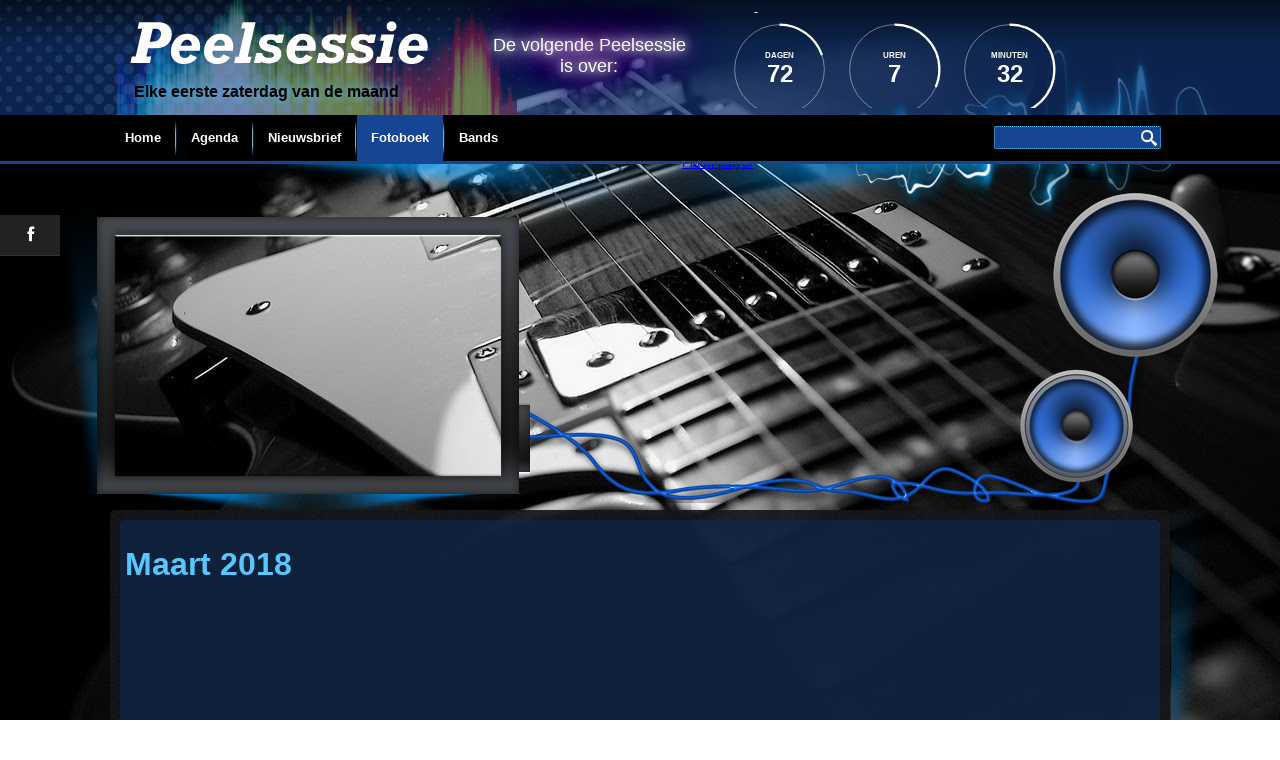

--- FILE ---
content_type: text/html; charset=utf-8
request_url: https://peelsessie.nl/index.php/fotoboek/event/201803
body_size: 5227
content:
<!DOCTYPE html>
<html dir="ltr" lang="nl-nl">
<head>
    <base href="https://peelsessie.nl/index.php/fotoboek/event/201803" />
	<meta http-equiv="content-type" content="text/html; charset=utf-8" />
	<meta property="og:title" content="Maart 2018" />
	<meta name="generator" content="Joomla! - Open Source Content Management" />
	<title>Maart 2018</title>
	<link href="/templates/dd_djmarica_71/favicon.ico" rel="shortcut icon" type="image/vnd.microsoft.icon" />
	<link href="/media/com_eventgallery/dist/eventgallery.css?v=4.3.2&e=" rel="stylesheet" type="text/css" />
	<style type="text/css">

.time_circles {
	
    position: relative;
    width: 115px;
    height: 115px;
}

.time_circles > div {
    position: absolute;
    text-align: center;
}

.time_circles > div > h4 {
    margin: 0px;
    padding: 0px;
    text-align: center;
    text-transform: uppercase;
}

.time_circles > div > span {
    display: block;
    width: 100%;
    text-align: center;
    font-size: 300%;
    margin-top: 0.4em;
    font-weight: bold;
}
	</style>
	<script type="application/json" class="joomla-script-options new">{"csrf.token":"8e85d05d772b59696a44cd1fe630cc63","system.paths":{"root":"","base":""},"joomla.jtext":{"JLIB_FORM_FIELD_INVALID":"Ongeldig veld:&#160"}}</script>
	<script src="/media/system/js/core.js?2bf598cbfb3080a321a528b175b61532" type="text/javascript"></script>
	<script src="/media/jui/js/jquery.min.js?2bf598cbfb3080a321a528b175b61532" type="text/javascript"></script>
	<script src="/media/jui/js/jquery-noconflict.js?2bf598cbfb3080a321a528b175b61532" type="text/javascript"></script>
	<script src="/media/jui/js/jquery-migrate.min.js?2bf598cbfb3080a321a528b175b61532" type="text/javascript"></script>
	<script src="/media/system/js/punycode.js?2bf598cbfb3080a321a528b175b61532" type="text/javascript"></script>
	<script src="/media/system/js/validate.js?2bf598cbfb3080a321a528b175b61532" type="text/javascript"></script>
	<script src="/media/com_eventgallery/dist/eventgallery.js?v=4.3.2&e=" type="text/javascript"></script>
	<script src="/media/system/js/mootools-core.js?2bf598cbfb3080a321a528b175b61532" type="text/javascript"></script>
	<script src="/media/system/js/mootools-more.js?2bf598cbfb3080a321a528b175b61532" type="text/javascript"></script>
	<script src="https://peelsessie.nl//modules/mod_simple_countdown/assets/js/timecircles.js" type="text/javascript"></script>
	<script type="text/javascript">
window.EventGalleryLightboxConfiguration={"navigationFadeDelay":0,"slideshowSpeed":3000,"doUseSlideshow":true,"doUseAutoplay":true,"KEY_CLOSE":"Close (Esc)","KEY_SHARE":"Share","KEY_DOWNLOAD":"Download","KEY_BUY":"Buy","KEY_ZOOM":"Zoom in\/out","KEY_PREVIOUS":"Previous (arrow left)","KEY_NEXT":"Next (arrow right)","KEY_FULLSCREEN":"Fullscreen","KEY_PLAYSLIDESHOW":"Play Slideshow","KEY_PAUSESLIDESHOW":"Pause Slideshow"};window.EventGalleryCartConfiguration={"add2cartdialogurl":"\/index.php\/fotoboek\/singleimage?layout=imagesetselection&format=raw","removeUrl":"\/index.php\/fotoboek\/rest?task=removefromcart&format=raw","add2cartUrl":"\/index.php\/fotoboek\/rest?task=add2cart&format=raw","getCartUrl":"\/index.php\/fotoboek\/rest?task=getCart&format=raw","removeLinkTitle":"Remove item from cart","removeAllItemsWarning":"Are you sure you want to remove all items from your cart?"};window.EventGalleryGooglePhotosConfiguration={"albumUrl":"\/index.php\/fotoboek\/googlephotosapi?task=getAlbum&format=raw","albumsUrl":"\/index.php\/fotoboek\/googlephotosapi?task=getAlbums&format=raw"};
	</script>

    <link rel="stylesheet" href="/templates/system/css/system.css" />
    <link rel="stylesheet" href="/templates/system/css/general.css" />
    <meta name="viewport" content="initial-scale = 1.0, maximum-scale = 1.0, user-scalable = no, width = device-width" />

    <!--[if lt IE 9]><script src="https://html5shiv.googlecode.com/svn/trunk/html5.js"></script><![endif]-->
    <link rel="stylesheet" href="/templates/dd_djmarica_71/css/template.css" media="screen" type="text/css" />
    <!--[if lte IE 7]><link rel="stylesheet" href="/templates/dd_djmarica_71/css/template.ie7.css" media="screen" /><![endif]-->
    <link rel="stylesheet" href="/templates/dd_djmarica_71/css/template.responsive.css" media="all" type="text/css" />

<link rel="shortcut icon" href="/templates/dd_djmarica_71/favicon.ico" type="image/x-icon" />
    <script>if ('undefined' != typeof jQuery) document._artxJQueryBackup = jQuery;</script>
    <script src="/templates/dd_djmarica_71/jquery.js"></script>
    <script>jQuery.noConflict();</script>

    <script src="/templates/dd_djmarica_71/script.js"></script>
    <script src="/templates/dd_djmarica_71/script.responsive.js"></script>
    <script src="/templates/dd_djmarica_71/modules.js"></script>
        <script>if (document._artxJQueryBackup) jQuery = document._artxJQueryBackup;</script>

    <!--animate-->
        <link rel="stylesheet" type="text/css" href="/templates/dd_djmarica_71/css/animate.css" />
        <!--social-->
<link rel="stylesheet" href="/templates/dd_djmarica_71/css/social.css" type="text/css" media="screen" />


</head>
<body>

<div id="dd-main">
<header class="dd-header">
    <div class="dd-shapes">
        <div class="dd-object1893604029"></div>
<div class="dd-object798751026"></div>
<div class="dd-object1788155227"></div>
<div class="dd-object831641258"><div class="pulse"><img src="/templates/dd_djmarica_71/images/object831641258.png" width="191" height="191" alt=""/></div></div>
<div class="dd-object1752351315"><div class="pulse1"><img src="/templates/dd_djmarica_71/images/object1752351315.png" width="131" height="131" alt=""/></div></div>
<div class="dd-object126774712"></div>
<div class="dd-object1603131732"></div>
<div class="dd-object1213546331"></div>
<div class="dd-object1956242822"><div class="video"><iframe width="394" height="243" src="//www.youtube.com/embed/ZA3Bim-eqXE?rel=0&amp;autoplay=0&amp;start=1&amp;controls=0&amp;showinfo=" frameborder="0" allowfullscreen></iframe></div></div>
<div class="dd-textblock dd-object549359434">
        <div class="dd-object549359434-text-container">
        <div class="dd-object549359434-text"><div class="party"><div class="slideDown">De volgende Peelsessie is over:</div></div></div>
    </div>
    
</div><div class="dd-textblock dd-object1305470351">
        <div class="count"><div class="dd-object1305470351-text-container">
        <div class="dd-object1305470351-text">
        <!-- begin nostyle -->
<div class="dd-nostyle">
<!-- begin nostyle content -->

<div class="text-before-clock">
    <p> De volgende Peelsessie is over:</p>
</div>
 
<div id="DateCountdown109" class="DateCountdown109" data-date="2026-04-04 20:30:00"></div>


<div id="clock"></div>
<script type="text/javascript">
jQuery("#DateCountdown109").TimeCircles({
    "animation": "smooth",
    "bg_width": 0.2,
    "fg_width": 0.02,
    "circle_bg_color": "#eeeeee",
    "time": {
        "Days": {
            "text": "Dagen",
            "color": "#ffffff",
            "show": true        },
        "Hours": {
            "text": "Uren",
            "color": "#ffffff",
            "show": true        },
        "Minutes": {
            "text": "Minuten",
            "color": "#ffffff",
            "show": true        },
        "Seconds": {
            "text": "Seconden",
            "color": "#ffffff",
            "show": false        }
    }
});

    var time = jQuery("#DateCountdown109").TimeCircles().getTime(); 
    if(time <= 0) {
        jQuery("#DateCountdown109").TimeCircles().destroy();
        jQuery( "#DateCountdown109" ).append( "<h1>Kom nu naar de Peelsessie</h1>" );

    }


</script>

<script>
    jQuery(document).ready(function () {
        if (window.devicePixelRatio > 1) {
        // Output to Canvas, taking into account devices such as iPhone 4 with Retina Display
        var hidefCanvas = jQuery('.DateCountdown109 canvas')[0];
        var hidefContext = hidefCanvas.getContext('2d');

        if (window.devicePixelRatio) {
            var hidefCanvasWidth = jQuery(hidefCanvas).attr('width');
            var hidefCanvasHeight = jQuery(hidefCanvas).attr('height');
            var hidefCanvasCssWidth = hidefCanvasWidth;
            var hidefCanvasCssHeight = hidefCanvasHeight;

            jQuery(hidefCanvas).attr('width', hidefCanvasWidth * window.devicePixelRatio);
            jQuery(hidefCanvas).attr('height', hidefCanvasHeight * window.devicePixelRatio);
            jQuery(hidefCanvas).css('width', hidefCanvasCssWidth);
            jQuery(hidefCanvas).css('height', hidefCanvasCssHeight);
            hidefContext.scale(window.devicePixelRatio, window.devicePixelRatio);
        }
    }
    });

    jQuery(window).resize(function() { 
        jQuery("#DateCountdown109").TimeCircles().rebuild();
        if (window.devicePixelRatio > 1) {
        var hidefCanvas = jQuery('.DateCountdown109 canvas')[0];
        var hidefContext = hidefCanvas.getContext('2d');

        if (window.devicePixelRatio) {
            var hidefCanvasWidth = jQuery(hidefCanvas).attr('width');
            var hidefCanvasHeight = jQuery(hidefCanvas).attr('height');
            var hidefCanvasCssWidth = hidefCanvasWidth;
            var hidefCanvasCssHeight = hidefCanvasHeight;

            jQuery(hidefCanvas).attr('width', hidefCanvasWidth * window.devicePixelRatio);
            jQuery(hidefCanvas).attr('height', hidefCanvasHeight * window.devicePixelRatio);
            jQuery(hidefCanvas).css('width', hidefCanvasCssWidth);
            jQuery(hidefCanvas).css('height', hidefCanvasCssHeight);
            hidefContext.scale(window.devicePixelRatio, window.devicePixelRatio);
        }
    }


    var time = jQuery("#DateCountdown109").TimeCircles().getTime(); 
    if(time <= 0) {
        jQuery("#DateCountdown109").TimeCircles().destroy();

    }

    });


</script>




<!-- end nostyle content -->
</div>
<!-- end nostyle -->
</div>
         
    </div>
    
</div>
    </div></div>

<h2 class="dd-slogan">Elke eerste zaterdag van de maand</h2>



<div class="dd-logo dd-logo-1746039567">
    <img src="/templates/dd_djmarica_71/images/logo-1746039567.png" alt="" />
</div><div class="dd-logo dd-logo-165102699">
    <img src="/templates/dd_djmarica_71/images/logo-165102699.png" alt="" />
</div><a href="/" class="dd-logo dd-logo-387756802">
    <img src="/images/Peelsessie/logo_trans.png" alt="logo" />
</a>
<div class="dd-textblock dd-object1481210773">
    <form class="dd-search" name="Search" action="/index.php" method="post">
    <input type="text" value="" name="searchword" />
        <input type="hidden" name="task" value="search" />
<input type="hidden" name="option" value="com_search" />
<input type="submit" value="" name="search" class="dd-search-button" />
        </form>
</div>
<div class="social">﻿<link href="//netdna.bootstrapcdn.com/font-awesome/4.0.3/css/font-awesome.css" rel="stylesheet">
<link href='http://fonts.googleapis.com/css?family=Source+Sans+Pro' rel='stylesheet' type='text/css'>
<ul class='social'>
  <li>
    <a class="fa fa-facebook" href="https://www.facebook.com/PEELsessie.nl/?fref=ts">    
      <span>Facebook</span>
    </a> 
  </li>  
    
   
    
</ul>
</div>                        <div id="dd-flash-area">
                    <div id="dd-flash-container">
                    <object width="422" height="360" id="dd-flash-object" data="/templates/dd_djmarica_71/images/flash.swf" type="application/x-shockwave-flash">
                        <param name="quality" value="high" />
                    	<param name="scale" value="exactfit" />
                    	<param name="wmode" value="transparent" />
                    	<param name="flashvars" value="color1=0xFFFFFF&amp;alpha1=.50&amp;framerate1=24&amp;loop=true&amp;wmode=transparent" />
                        <param name="swfliveconnect" value="true" />
                        <!--[if !IE]>-->
                        <object type="application/x-shockwave-flash" data="/templates/dd_djmarica_71/images/flash.swf" width="422" height="360">
                            <param name="quality" value="high" />
                    	    <param name="scale" value="exactfit" />
                            <param name="wmode" value="transparent" />
                                                    	    <param name="flashvars" value="color1=0xFFFFFF&amp;alpha1=.50&amp;framerate1=24&amp;loop=true&amp;wmode=transparent" />
                            <param name="swfliveconnect" value="true" />
                        <!--<![endif]-->
                          	<div class="dd-flash-alt"><a href="http://www.adobe.com/go/getflashplayer"><img src="http://www.adobe.com/images/shared/download_buttons/get_flash_player.gif" alt="Get Adobe Flash player" /></a></div>
                        <!--[if !IE]>-->
                        </object>
                        <!--<![endif]-->
                    </object>
                    </div>
                    </div>
<nav class="dd-nav">
    <div class="dd-nav-inner">
    
<ul class="dd-hmenu nav-pills"><li class="item-101"><a href="/index.php">Home</a></li><li class="item-124"><a href="/index.php/agenda">Agenda</a></li><li class="item-127"><a href="/index.php/nieuwsbrief">Nieuwsbrief</a></li><li class="item-126 current active"><a class=" active" href="/index.php/fotoboek">Fotoboek</a></li><li class="item-148"><a href="/index.php/bands">Bands</a></li></ul> 
        </div>
    </nav>

                    
</header>
<div class="dd-sheet clearfix">
            <div class="dd-layout-wrapper">
                <div class="dd-content-layout">
                    <div class="dd-content-layout-row">
                        
                        <div class="dd-layout-cell dd-content">
<article class="dd-post dd-messages"><div class="dd-postcontent clearfix">
<div id="system-message-container">
</div></div></article><article class="dd-post"><div class="dd-postcontent clearfix"><style type="text/css">
        .eventgallery-add2cart {
            display: none !important;
        }
    </style>


<div class="event">
    
    <H1 class="displayname">Maart 2018</H1>
    
    <div class="text">
    	    </div>

    <div style="display:none">
    	<meta itemprop="image" content="https://peelsessie.nl/index.php/fotoboek/download/201803/DSC_0001-JPG/?is_for_sharing=true" /><link rel="image_src" type="image/jpeg" href="https://peelsessie.nl/index.php/fotoboek/download/201803/DSC_0001-JPG/?is_for_sharing=true" />    	<span>
    		zaterdag 03 maart 2018    	</span>
    </div>

    
    
<div class="eventgallery-thumbnails eventgallery-imagelist thumbnails"
						data-rowheight="150"
	                    data-rowheightjitter="50"
	                    data-firstimagerowheight="2"
	                    data-dofilllastrow="false">
    
	        <div class="thumbnail-container">

	            <a class="event-thumbnail img-thumbnail thumbnail" href="https://peelsessie.nl/components/com_eventgallery/helpers/image.php?&width=1600&folder=201803&file=DSC_0001.JPG"
   name="1897"
   title=""
   data-pid="1897" data-width="800" data-height="532"
   data-title=""
   data-gid="gallery219d99e1dc8e8647398ef8515fd66e51"
   data-eg-lightbox="gallery"><img data-width="800" data-height="532" data-src="https://peelsessie.nl/components/com_eventgallery/helpers/image.php?&amp;width=104&amp;folder=201803&amp;file=DSC_0001.JPG" src="https://peelsessie.nl/components/com_eventgallery/helpers/image.php?&amp;width=1600&amp;folder=201803&amp;file=DSC_0001.JPG" class="eventgallery-lazyme  eg-img" loading="lazy" height="500" width="500"srcset="https://peelsessie.nl/media/com_eventgallery/frontend/images/blank.gif" style="width: 50px; height: 50px; " alt="Maart 2018" />      <div class="eventgallery-icon-container"></div>
</a>
	        </div>

    
	        <div class="thumbnail-container">

	            <a class="event-thumbnail img-thumbnail thumbnail" href="https://peelsessie.nl/components/com_eventgallery/helpers/image.php?&width=1600&folder=201803&file=DSC_0002.JPG"
   name="1896"
   title=""
   data-pid="1896" data-width="532" data-height="800"
   data-title=""
   data-gid="gallery219d99e1dc8e8647398ef8515fd66e51"
   data-eg-lightbox="gallery"><img data-width="532" data-height="800" data-src="https://peelsessie.nl/components/com_eventgallery/helpers/image.php?&amp;width=104&amp;folder=201803&amp;file=DSC_0002.JPG" src="https://peelsessie.nl/components/com_eventgallery/helpers/image.php?&amp;width=1600&amp;folder=201803&amp;file=DSC_0002.JPG" class="eventgallery-lazyme  eg-img" loading="lazy" height="500" width="500"srcset="https://peelsessie.nl/media/com_eventgallery/frontend/images/blank.gif" style="width: 50px; height: 50px; " alt="Maart 2018" />      <div class="eventgallery-icon-container"></div>
</a>
	        </div>

    
	        <div class="thumbnail-container">

	            <a class="event-thumbnail img-thumbnail thumbnail" href="https://peelsessie.nl/components/com_eventgallery/helpers/image.php?&width=1600&folder=201803&file=DSC_0003.JPG"
   name="1895"
   title=""
   data-pid="1895" data-width="532" data-height="800"
   data-title=""
   data-gid="gallery219d99e1dc8e8647398ef8515fd66e51"
   data-eg-lightbox="gallery"><img data-width="532" data-height="800" data-src="https://peelsessie.nl/components/com_eventgallery/helpers/image.php?&amp;width=104&amp;folder=201803&amp;file=DSC_0003.JPG" src="https://peelsessie.nl/components/com_eventgallery/helpers/image.php?&amp;width=1600&amp;folder=201803&amp;file=DSC_0003.JPG" class="eventgallery-lazyme  eg-img" loading="lazy" height="500" width="500"srcset="https://peelsessie.nl/media/com_eventgallery/frontend/images/blank.gif" style="width: 50px; height: 50px; " alt="Maart 2018" />      <div class="eventgallery-icon-container"></div>
</a>
	        </div>

    
	        <div class="thumbnail-container">

	            <a class="event-thumbnail img-thumbnail thumbnail" href="https://peelsessie.nl/components/com_eventgallery/helpers/image.php?&width=1600&folder=201803&file=DSC_0005.JPG"
   name="1894"
   title=""
   data-pid="1894" data-width="532" data-height="800"
   data-title=""
   data-gid="gallery219d99e1dc8e8647398ef8515fd66e51"
   data-eg-lightbox="gallery"><img data-width="532" data-height="800" data-src="https://peelsessie.nl/components/com_eventgallery/helpers/image.php?&amp;width=104&amp;folder=201803&amp;file=DSC_0005.JPG" src="https://peelsessie.nl/components/com_eventgallery/helpers/image.php?&amp;width=1600&amp;folder=201803&amp;file=DSC_0005.JPG" class="eventgallery-lazyme  eg-img" loading="lazy" height="500" width="500"srcset="https://peelsessie.nl/media/com_eventgallery/frontend/images/blank.gif" style="width: 50px; height: 50px; " alt="Maart 2018" />      <div class="eventgallery-icon-container"></div>
</a>
	        </div>

    
	        <div class="thumbnail-container">

	            <a class="event-thumbnail img-thumbnail thumbnail" href="https://peelsessie.nl/components/com_eventgallery/helpers/image.php?&width=1600&folder=201803&file=DSC_0006.JPG"
   name="1893"
   title=""
   data-pid="1893" data-width="532" data-height="800"
   data-title=""
   data-gid="gallery219d99e1dc8e8647398ef8515fd66e51"
   data-eg-lightbox="gallery"><img data-width="532" data-height="800" data-src="https://peelsessie.nl/components/com_eventgallery/helpers/image.php?&amp;width=104&amp;folder=201803&amp;file=DSC_0006.JPG" src="https://peelsessie.nl/components/com_eventgallery/helpers/image.php?&amp;width=1600&amp;folder=201803&amp;file=DSC_0006.JPG" class="eventgallery-lazyme  eg-img" loading="lazy" height="500" width="500"srcset="https://peelsessie.nl/media/com_eventgallery/frontend/images/blank.gif" style="width: 50px; height: 50px; " alt="Maart 2018" />      <div class="eventgallery-icon-container"></div>
</a>
	        </div>

    
	        <div class="thumbnail-container">

	            <a class="event-thumbnail img-thumbnail thumbnail" href="https://peelsessie.nl/components/com_eventgallery/helpers/image.php?&width=1600&folder=201803&file=DSC_0007.JPG"
   name="1892"
   title=""
   data-pid="1892" data-width="532" data-height="800"
   data-title=""
   data-gid="gallery219d99e1dc8e8647398ef8515fd66e51"
   data-eg-lightbox="gallery"><img data-width="532" data-height="800" data-src="https://peelsessie.nl/components/com_eventgallery/helpers/image.php?&amp;width=104&amp;folder=201803&amp;file=DSC_0007.JPG" src="https://peelsessie.nl/components/com_eventgallery/helpers/image.php?&amp;width=1600&amp;folder=201803&amp;file=DSC_0007.JPG" class="eventgallery-lazyme  eg-img" loading="lazy" height="500" width="500"srcset="https://peelsessie.nl/media/com_eventgallery/frontend/images/blank.gif" style="width: 50px; height: 50px; " alt="Maart 2018" />      <div class="eventgallery-icon-container"></div>
</a>
	        </div>

    
	        <div class="thumbnail-container">

	            <a class="event-thumbnail img-thumbnail thumbnail" href="https://peelsessie.nl/components/com_eventgallery/helpers/image.php?&width=1600&folder=201803&file=DSC_0008.JPG"
   name="1891"
   title=""
   data-pid="1891" data-width="800" data-height="532"
   data-title=""
   data-gid="gallery219d99e1dc8e8647398ef8515fd66e51"
   data-eg-lightbox="gallery"><img data-width="800" data-height="532" data-src="https://peelsessie.nl/components/com_eventgallery/helpers/image.php?&amp;width=104&amp;folder=201803&amp;file=DSC_0008.JPG" src="https://peelsessie.nl/components/com_eventgallery/helpers/image.php?&amp;width=1600&amp;folder=201803&amp;file=DSC_0008.JPG" class="eventgallery-lazyme  eg-img" loading="lazy" height="500" width="500"srcset="https://peelsessie.nl/media/com_eventgallery/frontend/images/blank.gif" style="width: 50px; height: 50px; " alt="Maart 2018" />      <div class="eventgallery-icon-container"></div>
</a>
	        </div>

    
	        <div class="thumbnail-container">

	            <a class="event-thumbnail img-thumbnail thumbnail" href="https://peelsessie.nl/components/com_eventgallery/helpers/image.php?&width=1600&folder=201803&file=DSC_0009.JPG"
   name="1890"
   title=""
   data-pid="1890" data-width="800" data-height="532"
   data-title=""
   data-gid="gallery219d99e1dc8e8647398ef8515fd66e51"
   data-eg-lightbox="gallery"><img data-width="800" data-height="532" data-src="https://peelsessie.nl/components/com_eventgallery/helpers/image.php?&amp;width=104&amp;folder=201803&amp;file=DSC_0009.JPG" src="https://peelsessie.nl/components/com_eventgallery/helpers/image.php?&amp;width=1600&amp;folder=201803&amp;file=DSC_0009.JPG" class="eventgallery-lazyme  eg-img" loading="lazy" height="500" width="500"srcset="https://peelsessie.nl/media/com_eventgallery/frontend/images/blank.gif" style="width: 50px; height: 50px; " alt="Maart 2018" />      <div class="eventgallery-icon-container"></div>
</a>
	        </div>

    
	        <div class="thumbnail-container">

	            <a class="event-thumbnail img-thumbnail thumbnail" href="https://peelsessie.nl/components/com_eventgallery/helpers/image.php?&width=1600&folder=201803&file=DSC_0011.JPG"
   name="1889"
   title=""
   data-pid="1889" data-width="532" data-height="800"
   data-title=""
   data-gid="gallery219d99e1dc8e8647398ef8515fd66e51"
   data-eg-lightbox="gallery"><img data-width="532" data-height="800" data-src="https://peelsessie.nl/components/com_eventgallery/helpers/image.php?&amp;width=104&amp;folder=201803&amp;file=DSC_0011.JPG" src="https://peelsessie.nl/components/com_eventgallery/helpers/image.php?&amp;width=1600&amp;folder=201803&amp;file=DSC_0011.JPG" class="eventgallery-lazyme  eg-img" loading="lazy" height="500" width="500"srcset="https://peelsessie.nl/media/com_eventgallery/frontend/images/blank.gif" style="width: 50px; height: 50px; " alt="Maart 2018" />      <div class="eventgallery-icon-container"></div>
</a>
	        </div>

    
	        <div class="thumbnail-container">

	            <a class="event-thumbnail img-thumbnail thumbnail" href="https://peelsessie.nl/components/com_eventgallery/helpers/image.php?&width=1600&folder=201803&file=DSC_0013.JPG"
   name="1888"
   title=""
   data-pid="1888" data-width="800" data-height="532"
   data-title=""
   data-gid="gallery219d99e1dc8e8647398ef8515fd66e51"
   data-eg-lightbox="gallery"><img data-width="800" data-height="532" data-src="https://peelsessie.nl/components/com_eventgallery/helpers/image.php?&amp;width=104&amp;folder=201803&amp;file=DSC_0013.JPG" src="https://peelsessie.nl/components/com_eventgallery/helpers/image.php?&amp;width=1600&amp;folder=201803&amp;file=DSC_0013.JPG" class="eventgallery-lazyme  eg-img" loading="lazy" height="500" width="500"srcset="https://peelsessie.nl/media/com_eventgallery/frontend/images/blank.gif" style="width: 50px; height: 50px; " alt="Maart 2018" />      <div class="eventgallery-icon-container"></div>
</a>
	        </div>

    
	        <div class="thumbnail-container">

	            <a class="event-thumbnail img-thumbnail thumbnail" href="https://peelsessie.nl/components/com_eventgallery/helpers/image.php?&width=1600&folder=201803&file=DSC_0016.JPG"
   name="1887"
   title=""
   data-pid="1887" data-width="532" data-height="800"
   data-title=""
   data-gid="gallery219d99e1dc8e8647398ef8515fd66e51"
   data-eg-lightbox="gallery"><img data-width="532" data-height="800" data-src="https://peelsessie.nl/components/com_eventgallery/helpers/image.php?&amp;width=104&amp;folder=201803&amp;file=DSC_0016.JPG" src="https://peelsessie.nl/components/com_eventgallery/helpers/image.php?&amp;width=1600&amp;folder=201803&amp;file=DSC_0016.JPG" class="eventgallery-lazyme  eg-img" loading="lazy" height="500" width="500"srcset="https://peelsessie.nl/media/com_eventgallery/frontend/images/blank.gif" style="width: 50px; height: 50px; " alt="Maart 2018" />      <div class="eventgallery-icon-container"></div>
</a>
	        </div>

    
	        <div class="thumbnail-container">

	            <a class="event-thumbnail img-thumbnail thumbnail" href="https://peelsessie.nl/components/com_eventgallery/helpers/image.php?&width=1600&folder=201803&file=DSC_0017.JPG"
   name="1886"
   title=""
   data-pid="1886" data-width="532" data-height="800"
   data-title=""
   data-gid="gallery219d99e1dc8e8647398ef8515fd66e51"
   data-eg-lightbox="gallery"><img data-width="532" data-height="800" data-src="https://peelsessie.nl/components/com_eventgallery/helpers/image.php?&amp;width=104&amp;folder=201803&amp;file=DSC_0017.JPG" src="https://peelsessie.nl/components/com_eventgallery/helpers/image.php?&amp;width=1600&amp;folder=201803&amp;file=DSC_0017.JPG" class="eventgallery-lazyme  eg-img" loading="lazy" height="500" width="500"srcset="https://peelsessie.nl/media/com_eventgallery/frontend/images/blank.gif" style="width: 50px; height: 50px; " alt="Maart 2018" />      <div class="eventgallery-icon-container"></div>
</a>
	        </div>

    
	        <div class="thumbnail-container">

	            <a class="event-thumbnail img-thumbnail thumbnail" href="https://peelsessie.nl/components/com_eventgallery/helpers/image.php?&width=1600&folder=201803&file=DSC_0018.JPG"
   name="1885"
   title=""
   data-pid="1885" data-width="532" data-height="800"
   data-title=""
   data-gid="gallery219d99e1dc8e8647398ef8515fd66e51"
   data-eg-lightbox="gallery"><img data-width="532" data-height="800" data-src="https://peelsessie.nl/components/com_eventgallery/helpers/image.php?&amp;width=104&amp;folder=201803&amp;file=DSC_0018.JPG" src="https://peelsessie.nl/components/com_eventgallery/helpers/image.php?&amp;width=1600&amp;folder=201803&amp;file=DSC_0018.JPG" class="eventgallery-lazyme  eg-img" loading="lazy" height="500" width="500"srcset="https://peelsessie.nl/media/com_eventgallery/frontend/images/blank.gif" style="width: 50px; height: 50px; " alt="Maart 2018" />      <div class="eventgallery-icon-container"></div>
</a>
	        </div>

    
	        <div class="thumbnail-container">

	            <a class="event-thumbnail img-thumbnail thumbnail" href="https://peelsessie.nl/components/com_eventgallery/helpers/image.php?&width=1600&folder=201803&file=DSC_0019.JPG"
   name="1884"
   title=""
   data-pid="1884" data-width="532" data-height="800"
   data-title=""
   data-gid="gallery219d99e1dc8e8647398ef8515fd66e51"
   data-eg-lightbox="gallery"><img data-width="532" data-height="800" data-src="https://peelsessie.nl/components/com_eventgallery/helpers/image.php?&amp;width=104&amp;folder=201803&amp;file=DSC_0019.JPG" src="https://peelsessie.nl/components/com_eventgallery/helpers/image.php?&amp;width=1600&amp;folder=201803&amp;file=DSC_0019.JPG" class="eventgallery-lazyme  eg-img" loading="lazy" height="500" width="500"srcset="https://peelsessie.nl/media/com_eventgallery/frontend/images/blank.gif" style="width: 50px; height: 50px; " alt="Maart 2018" />      <div class="eventgallery-icon-container"></div>
</a>
	        </div>

    
	        <div class="thumbnail-container">

	            <a class="event-thumbnail img-thumbnail thumbnail" href="https://peelsessie.nl/components/com_eventgallery/helpers/image.php?&width=1600&folder=201803&file=DSC_0020.JPG"
   name="1883"
   title=""
   data-pid="1883" data-width="532" data-height="800"
   data-title=""
   data-gid="gallery219d99e1dc8e8647398ef8515fd66e51"
   data-eg-lightbox="gallery"><img data-width="532" data-height="800" data-src="https://peelsessie.nl/components/com_eventgallery/helpers/image.php?&amp;width=104&amp;folder=201803&amp;file=DSC_0020.JPG" src="https://peelsessie.nl/components/com_eventgallery/helpers/image.php?&amp;width=1600&amp;folder=201803&amp;file=DSC_0020.JPG" class="eventgallery-lazyme  eg-img" loading="lazy" height="500" width="500"srcset="https://peelsessie.nl/media/com_eventgallery/frontend/images/blank.gif" style="width: 50px; height: 50px; " alt="Maart 2018" />      <div class="eventgallery-icon-container"></div>
</a>
	        </div>

    
	        <div class="thumbnail-container">

	            <a class="event-thumbnail img-thumbnail thumbnail" href="https://peelsessie.nl/components/com_eventgallery/helpers/image.php?&width=1600&folder=201803&file=DSC_0022.JPG"
   name="1882"
   title=""
   data-pid="1882" data-width="800" data-height="532"
   data-title=""
   data-gid="gallery219d99e1dc8e8647398ef8515fd66e51"
   data-eg-lightbox="gallery"><img data-width="800" data-height="532" data-src="https://peelsessie.nl/components/com_eventgallery/helpers/image.php?&amp;width=104&amp;folder=201803&amp;file=DSC_0022.JPG" src="https://peelsessie.nl/components/com_eventgallery/helpers/image.php?&amp;width=1600&amp;folder=201803&amp;file=DSC_0022.JPG" class="eventgallery-lazyme  eg-img" loading="lazy" height="500" width="500"srcset="https://peelsessie.nl/media/com_eventgallery/frontend/images/blank.gif" style="width: 50px; height: 50px; " alt="Maart 2018" />      <div class="eventgallery-icon-container"></div>
</a>
	        </div>

    
	        <div class="thumbnail-container">

	            <a class="event-thumbnail img-thumbnail thumbnail" href="https://peelsessie.nl/components/com_eventgallery/helpers/image.php?&width=1600&folder=201803&file=DSC_0023.JPG"
   name="1881"
   title=""
   data-pid="1881" data-width="800" data-height="532"
   data-title=""
   data-gid="gallery219d99e1dc8e8647398ef8515fd66e51"
   data-eg-lightbox="gallery"><img data-width="800" data-height="532" data-src="https://peelsessie.nl/components/com_eventgallery/helpers/image.php?&amp;width=104&amp;folder=201803&amp;file=DSC_0023.JPG" src="https://peelsessie.nl/components/com_eventgallery/helpers/image.php?&amp;width=1600&amp;folder=201803&amp;file=DSC_0023.JPG" class="eventgallery-lazyme  eg-img" loading="lazy" height="500" width="500"srcset="https://peelsessie.nl/media/com_eventgallery/frontend/images/blank.gif" style="width: 50px; height: 50px; " alt="Maart 2018" />      <div class="eventgallery-icon-container"></div>
</a>
	        </div>

    
	        <div class="thumbnail-container">

	            <a class="event-thumbnail img-thumbnail thumbnail" href="https://peelsessie.nl/components/com_eventgallery/helpers/image.php?&width=1600&folder=201803&file=DSC_0024.JPG"
   name="1880"
   title=""
   data-pid="1880" data-width="800" data-height="532"
   data-title=""
   data-gid="gallery219d99e1dc8e8647398ef8515fd66e51"
   data-eg-lightbox="gallery"><img data-width="800" data-height="532" data-src="https://peelsessie.nl/components/com_eventgallery/helpers/image.php?&amp;width=104&amp;folder=201803&amp;file=DSC_0024.JPG" src="https://peelsessie.nl/components/com_eventgallery/helpers/image.php?&amp;width=1600&amp;folder=201803&amp;file=DSC_0024.JPG" class="eventgallery-lazyme  eg-img" loading="lazy" height="500" width="500"srcset="https://peelsessie.nl/media/com_eventgallery/frontend/images/blank.gif" style="width: 50px; height: 50px; " alt="Maart 2018" />      <div class="eventgallery-icon-container"></div>
</a>
	        </div>

    
	        <div class="thumbnail-container">

	            <a class="event-thumbnail img-thumbnail thumbnail" href="https://peelsessie.nl/components/com_eventgallery/helpers/image.php?&width=1600&folder=201803&file=DSC_0026.JPG"
   name="1879"
   title=""
   data-pid="1879" data-width="800" data-height="532"
   data-title=""
   data-gid="gallery219d99e1dc8e8647398ef8515fd66e51"
   data-eg-lightbox="gallery"><img data-width="800" data-height="532" data-src="https://peelsessie.nl/components/com_eventgallery/helpers/image.php?&amp;width=104&amp;folder=201803&amp;file=DSC_0026.JPG" src="https://peelsessie.nl/components/com_eventgallery/helpers/image.php?&amp;width=1600&amp;folder=201803&amp;file=DSC_0026.JPG" class="eventgallery-lazyme  eg-img" loading="lazy" height="500" width="500"srcset="https://peelsessie.nl/media/com_eventgallery/frontend/images/blank.gif" style="width: 50px; height: 50px; " alt="Maart 2018" />      <div class="eventgallery-icon-container"></div>
</a>
	        </div>

    
	        <div class="thumbnail-container">

	            <a class="event-thumbnail img-thumbnail thumbnail" href="https://peelsessie.nl/components/com_eventgallery/helpers/image.php?&width=1600&folder=201803&file=DSC_0027.JPG"
   name="1878"
   title=""
   data-pid="1878" data-width="800" data-height="532"
   data-title=""
   data-gid="gallery219d99e1dc8e8647398ef8515fd66e51"
   data-eg-lightbox="gallery"><img data-width="800" data-height="532" data-src="https://peelsessie.nl/components/com_eventgallery/helpers/image.php?&amp;width=104&amp;folder=201803&amp;file=DSC_0027.JPG" src="https://peelsessie.nl/components/com_eventgallery/helpers/image.php?&amp;width=1600&amp;folder=201803&amp;file=DSC_0027.JPG" class="eventgallery-lazyme  eg-img" loading="lazy" height="500" width="500"srcset="https://peelsessie.nl/media/com_eventgallery/frontend/images/blank.gif" style="width: 50px; height: 50px; " alt="Maart 2018" />      <div class="eventgallery-icon-container"></div>
</a>
	        </div>

    
	        <div class="thumbnail-container">

	            <a class="event-thumbnail img-thumbnail thumbnail" href="https://peelsessie.nl/components/com_eventgallery/helpers/image.php?&width=1600&folder=201803&file=DSC_0028.JPG"
   name="1877"
   title=""
   data-pid="1877" data-width="800" data-height="532"
   data-title=""
   data-gid="gallery219d99e1dc8e8647398ef8515fd66e51"
   data-eg-lightbox="gallery"><img data-width="800" data-height="532" data-src="https://peelsessie.nl/components/com_eventgallery/helpers/image.php?&amp;width=104&amp;folder=201803&amp;file=DSC_0028.JPG" src="https://peelsessie.nl/components/com_eventgallery/helpers/image.php?&amp;width=1600&amp;folder=201803&amp;file=DSC_0028.JPG" class="eventgallery-lazyme  eg-img" loading="lazy" height="500" width="500"srcset="https://peelsessie.nl/media/com_eventgallery/frontend/images/blank.gif" style="width: 50px; height: 50px; " alt="Maart 2018" />      <div class="eventgallery-icon-container"></div>
</a>
	        </div>

    
	        <div class="thumbnail-container">

	            <a class="event-thumbnail img-thumbnail thumbnail" href="https://peelsessie.nl/components/com_eventgallery/helpers/image.php?&width=1600&folder=201803&file=DSC_0029.JPG"
   name="1876"
   title=""
   data-pid="1876" data-width="800" data-height="532"
   data-title=""
   data-gid="gallery219d99e1dc8e8647398ef8515fd66e51"
   data-eg-lightbox="gallery"><img data-width="800" data-height="532" data-src="https://peelsessie.nl/components/com_eventgallery/helpers/image.php?&amp;width=104&amp;folder=201803&amp;file=DSC_0029.JPG" src="https://peelsessie.nl/components/com_eventgallery/helpers/image.php?&amp;width=1600&amp;folder=201803&amp;file=DSC_0029.JPG" class="eventgallery-lazyme  eg-img" loading="lazy" height="500" width="500"srcset="https://peelsessie.nl/media/com_eventgallery/frontend/images/blank.gif" style="width: 50px; height: 50px; " alt="Maart 2018" />      <div class="eventgallery-icon-container"></div>
</a>
	        </div>

    
	        <div class="thumbnail-container">

	            <a class="event-thumbnail img-thumbnail thumbnail" href="https://peelsessie.nl/components/com_eventgallery/helpers/image.php?&width=1600&folder=201803&file=DSC_0030.JPG"
   name="1875"
   title=""
   data-pid="1875" data-width="800" data-height="532"
   data-title=""
   data-gid="gallery219d99e1dc8e8647398ef8515fd66e51"
   data-eg-lightbox="gallery"><img data-width="800" data-height="532" data-src="https://peelsessie.nl/components/com_eventgallery/helpers/image.php?&amp;width=104&amp;folder=201803&amp;file=DSC_0030.JPG" src="https://peelsessie.nl/components/com_eventgallery/helpers/image.php?&amp;width=1600&amp;folder=201803&amp;file=DSC_0030.JPG" class="eventgallery-lazyme  eg-img" loading="lazy" height="500" width="500"srcset="https://peelsessie.nl/media/com_eventgallery/frontend/images/blank.gif" style="width: 50px; height: 50px; " alt="Maart 2018" />      <div class="eventgallery-icon-container"></div>
</a>
	        </div>

    
	        <div class="thumbnail-container">

	            <a class="event-thumbnail img-thumbnail thumbnail" href="https://peelsessie.nl/components/com_eventgallery/helpers/image.php?&width=1600&folder=201803&file=DSC_0031.JPG"
   name="1874"
   title=""
   data-pid="1874" data-width="800" data-height="532"
   data-title=""
   data-gid="gallery219d99e1dc8e8647398ef8515fd66e51"
   data-eg-lightbox="gallery"><img data-width="800" data-height="532" data-src="https://peelsessie.nl/components/com_eventgallery/helpers/image.php?&amp;width=104&amp;folder=201803&amp;file=DSC_0031.JPG" src="https://peelsessie.nl/components/com_eventgallery/helpers/image.php?&amp;width=1600&amp;folder=201803&amp;file=DSC_0031.JPG" class="eventgallery-lazyme  eg-img" loading="lazy" height="500" width="500"srcset="https://peelsessie.nl/media/com_eventgallery/frontend/images/blank.gif" style="width: 50px; height: 50px; " alt="Maart 2018" />      <div class="eventgallery-icon-container"></div>
</a>
	        </div>

    
	        <div class="thumbnail-container">

	            <a class="event-thumbnail img-thumbnail thumbnail" href="https://peelsessie.nl/components/com_eventgallery/helpers/image.php?&width=1600&folder=201803&file=DSC_0032.JPG"
   name="1873"
   title=""
   data-pid="1873" data-width="800" data-height="532"
   data-title=""
   data-gid="gallery219d99e1dc8e8647398ef8515fd66e51"
   data-eg-lightbox="gallery"><img data-width="800" data-height="532" data-src="https://peelsessie.nl/components/com_eventgallery/helpers/image.php?&amp;width=104&amp;folder=201803&amp;file=DSC_0032.JPG" src="https://peelsessie.nl/components/com_eventgallery/helpers/image.php?&amp;width=1600&amp;folder=201803&amp;file=DSC_0032.JPG" class="eventgallery-lazyme  eg-img" loading="lazy" height="500" width="500"srcset="https://peelsessie.nl/media/com_eventgallery/frontend/images/blank.gif" style="width: 50px; height: 50px; " alt="Maart 2018" />      <div class="eventgallery-icon-container"></div>
</a>
	        </div>

    
	        <div class="thumbnail-container">

	            <a class="event-thumbnail img-thumbnail thumbnail" href="https://peelsessie.nl/components/com_eventgallery/helpers/image.php?&width=1600&folder=201803&file=DSC_0033.JPG"
   name="1872"
   title=""
   data-pid="1872" data-width="800" data-height="532"
   data-title=""
   data-gid="gallery219d99e1dc8e8647398ef8515fd66e51"
   data-eg-lightbox="gallery"><img data-width="800" data-height="532" data-src="https://peelsessie.nl/components/com_eventgallery/helpers/image.php?&amp;width=104&amp;folder=201803&amp;file=DSC_0033.JPG" src="https://peelsessie.nl/components/com_eventgallery/helpers/image.php?&amp;width=1600&amp;folder=201803&amp;file=DSC_0033.JPG" class="eventgallery-lazyme  eg-img" loading="lazy" height="500" width="500"srcset="https://peelsessie.nl/media/com_eventgallery/frontend/images/blank.gif" style="width: 50px; height: 50px; " alt="Maart 2018" />      <div class="eventgallery-icon-container"></div>
</a>
	        </div>

    
	        <div class="thumbnail-container">

	            <a class="event-thumbnail img-thumbnail thumbnail" href="https://peelsessie.nl/components/com_eventgallery/helpers/image.php?&width=1600&folder=201803&file=DSC_0034.JPG"
   name="1871"
   title=""
   data-pid="1871" data-width="800" data-height="532"
   data-title=""
   data-gid="gallery219d99e1dc8e8647398ef8515fd66e51"
   data-eg-lightbox="gallery"><img data-width="800" data-height="532" data-src="https://peelsessie.nl/components/com_eventgallery/helpers/image.php?&amp;width=104&amp;folder=201803&amp;file=DSC_0034.JPG" src="https://peelsessie.nl/components/com_eventgallery/helpers/image.php?&amp;width=1600&amp;folder=201803&amp;file=DSC_0034.JPG" class="eventgallery-lazyme  eg-img" loading="lazy" height="500" width="500"srcset="https://peelsessie.nl/media/com_eventgallery/frontend/images/blank.gif" style="width: 50px; height: 50px; " alt="Maart 2018" />      <div class="eventgallery-icon-container"></div>
</a>
	        </div>

    
	        <div class="thumbnail-container">

	            <a class="event-thumbnail img-thumbnail thumbnail" href="https://peelsessie.nl/components/com_eventgallery/helpers/image.php?&width=1600&folder=201803&file=DSC_0035.JPG"
   name="1870"
   title=""
   data-pid="1870" data-width="800" data-height="532"
   data-title=""
   data-gid="gallery219d99e1dc8e8647398ef8515fd66e51"
   data-eg-lightbox="gallery"><img data-width="800" data-height="532" data-src="https://peelsessie.nl/components/com_eventgallery/helpers/image.php?&amp;width=104&amp;folder=201803&amp;file=DSC_0035.JPG" src="https://peelsessie.nl/components/com_eventgallery/helpers/image.php?&amp;width=1600&amp;folder=201803&amp;file=DSC_0035.JPG" class="eventgallery-lazyme  eg-img" loading="lazy" height="500" width="500"srcset="https://peelsessie.nl/media/com_eventgallery/frontend/images/blank.gif" style="width: 50px; height: 50px; " alt="Maart 2018" />      <div class="eventgallery-icon-container"></div>
</a>
	        </div>

        <div style="clear: both"></div>
</div>

    


</div>
<div style="clear:both"></div></div></article>


                        </div>
                                            </div>
                </div>
            </div>


    </div>
<footer class="dd-footer">
  <div class="dd-footer-inner">
    <!-- begin nostyle -->
<div class="dd-nostyle">
<!-- begin nostyle content -->


<div class="custom"  >
	<p style="text-align: center;"><span style="font-size: 12pt; color: #ffffff;">Copyright 2015 - 2025 BoekelsVen&nbsp;B.V.</span></p></div>
<!-- end nostyle content -->
</div>
<!-- end nostyle -->
<p class="dd-page-footer">
    ﻿ <span id="dd-footnote-links">Designed by <a href="http://www.diablodesign.eu" target="_blank">www.diablodesign.eu</a>.</span>
    </p>
  </div>
</footer>

</div>


</body>
</html>

--- FILE ---
content_type: text/css
request_url: https://peelsessie.nl/media/com_eventgallery/dist/eventgallery.css?v=4.3.2&e=
body_size: 13651
content:
/*! PhotoSwipe main CSS by Dmytro Semenov | photoswipe.com */

.pswp {
  --pswp-bg: #000;
  --pswp-placeholder-bg: #222;
  

  --pswp-root-z-index: 100000;
  
  --pswp-preloader-color: rgba(79, 79, 79, 0.4);
  --pswp-preloader-color-secondary: rgba(255, 255, 255, 0.9);
  
  /* defined via js:
  --pswp-transition-duration: 333ms; */
  
  --pswp-icon-color: #fff;
  --pswp-icon-color-secondary: #4f4f4f;
  --pswp-icon-stroke-color: #4f4f4f;
  --pswp-icon-stroke-width: 2px;

  --pswp-error-text-color: var(--pswp-icon-color);
}


/*
	Styles for basic PhotoSwipe (pswp) functionality (sliding area, open/close transitions)
*/

.pswp {
	position: fixed;
	top: 0;
	left: 0;
	width: 100%;
	height: 100%;
	z-index: var(--pswp-root-z-index);
	display: none;
	touch-action: none;
	outline: 0;
	opacity: 0.003;
	contain: layout style size;
	-webkit-tap-highlight-color: rgba(0, 0, 0, 0);
}

/* Prevents focus outline on the root element,
  (it may be focused initially) */
.pswp:focus {
  outline: 0;
}

.pswp * {
  box-sizing: border-box;
}

.pswp img {
  max-width: none;
}

.pswp--open {
	display: block;
}

.pswp,
.pswp__bg {
	transform: translateZ(0);
	will-change: opacity;
}

.pswp__bg {
  opacity: 0.005;
	background: var(--pswp-bg);
}

.pswp,
.pswp__scroll-wrap {
	overflow: hidden;
}

.pswp__scroll-wrap,
.pswp__bg,
.pswp__container,
.pswp__item,
.pswp__content,
.pswp__img,
.pswp__zoom-wrap {
	position: absolute;
	top: 0;
	left: 0;
	width: 100%;
	height: 100%;
}

.pswp__img,
.pswp__zoom-wrap {
	width: auto;
	height: auto;
}

.pswp--click-to-zoom.pswp--zoom-allowed .pswp__img {
	cursor: -webkit-zoom-in;
	cursor: -moz-zoom-in;
	cursor: zoom-in;
}

.pswp--click-to-zoom.pswp--zoomed-in .pswp__img {
	cursor: move;
	cursor: -webkit-grab;
	cursor: -moz-grab;
	cursor: grab;
}

.pswp--click-to-zoom.pswp--zoomed-in .pswp__img:active {
  cursor: -webkit-grabbing;
  cursor: -moz-grabbing;
  cursor: grabbing;
}

/* :active to override grabbing cursor */
.pswp--no-mouse-drag.pswp--zoomed-in .pswp__img,
.pswp--no-mouse-drag.pswp--zoomed-in .pswp__img:active,
.pswp__img {
	cursor: -webkit-zoom-out;
	cursor: -moz-zoom-out;
	cursor: zoom-out;
}


/* Prevent selection and tap highlights */
.pswp__container,
.pswp__img,
.pswp__button,
.pswp__counter {
	-webkit-user-select: none;
	-moz-user-select: none;
	-ms-user-select: none;
	user-select: none;
}

.pswp__item {
	/* z-index for fade transition */
	z-index: 1;
	overflow: hidden;
}

.pswp__hidden {
	display: none !important;
}

/* Allow to click through pswp__content element, but not its children */
.pswp__content {
  pointer-events: none;
}
.pswp__content > * {
  pointer-events: auto;
}


/*

  PhotoSwipe UI

*/

/*
	Error message appears when image is not loaded
	(JS option errorMsg controls markup)
*/
.pswp__error-msg-container {
  display: grid;
}
.pswp__error-msg {
	margin: auto;
	font-size: 1em;
	line-height: 1;
	color: var(--pswp-error-text-color);
}

/*
class pswp__hide-on-close is applied to elements that
should hide (for example fade out) when PhotoSwipe is closed
and show (for example fade in) when PhotoSwipe is opened
 */
.pswp .pswp__hide-on-close {
	opacity: 0.005;
	will-change: opacity;
	transition: opacity var(--pswp-transition-duration) cubic-bezier(0.4, 0, 0.22, 1);
	z-index: 10; /* always overlap slide content */
	pointer-events: none; /* hidden elements should not be clickable */
}

/* class pswp--ui-visible is added when opening or closing transition starts */
.pswp--ui-visible .pswp__hide-on-close {
	opacity: 1;
	pointer-events: auto;
}

/* <button> styles, including css reset */
.pswp__button {
	position: relative;
	display: block;
	width: 50px;
	height: 60px;
	padding: 0;
	margin: 0;
	overflow: hidden;
	cursor: pointer;
	background: none;
	border: 0;
	box-shadow: none;
	opacity: 0.85;
	-webkit-appearance: none;
	-webkit-touch-callout: none;
}

.pswp__button:hover,
.pswp__button:active,
.pswp__button:focus {
  transition: none;
  padding: 0;
  background: none;
  border: 0;
  box-shadow: none;
  opacity: 1;
}

.pswp__button:disabled {
  opacity: 0.3;
  cursor: auto;
}

.pswp__icn {
  fill: var(--pswp-icon-color);
  color: var(--pswp-icon-color-secondary);
}

.pswp__icn {
  position: absolute;
  top: 14px;
  left: 9px;
  width: 32px;
  height: 32px;
  overflow: hidden;
  pointer-events: none;
}

.pswp__icn-shadow {
  stroke: var(--pswp-icon-stroke-color);
  stroke-width: var(--pswp-icon-stroke-width);
  fill: none;
}

.pswp__icn:focus {
	outline: 0;
}

/*
	div element that matches size of large image,
	large image loads on top of it,
	used when msrc is not provided
*/
div.pswp__img--placeholder,
.pswp__img--with-bg {
	background: var(--pswp-placeholder-bg);
}

.pswp__top-bar {
	position: absolute;
	left: 0;
	top: 0;
	width: 100%;
	height: 60px;
	display: flex;
  flex-direction: row;
  justify-content: flex-end;
	z-index: 10;

	/* allow events to pass through top bar itself */
	pointer-events: none !important;
}
.pswp__top-bar > * {
  pointer-events: auto;
  /* this makes transition significantly more smooth,
     even though inner elements are not animated */
  will-change: opacity;
}


/*

  Close button

*/
.pswp__button--close {
  margin-right: 6px;
}


/*

  Arrow buttons

*/
.pswp__button--arrow {
  position: absolute;
  top: 0;
  width: 75px;
  height: 100px;
  top: 50%;
  margin-top: -50px;
}

.pswp__button--arrow:disabled {
  display: none;
  cursor: default;
}

.pswp__button--arrow .pswp__icn {
  top: 50%;
  margin-top: -30px;
  width: 60px;
  height: 60px;
  background: none;
  border-radius: 0;
}

.pswp--one-slide .pswp__button--arrow {
  display: none;
}

/* hide arrows on touch screens */
.pswp--touch .pswp__button--arrow {
  visibility: hidden;
}

/* show arrows only after mouse was used */
.pswp--has_mouse .pswp__button--arrow {
  visibility: visible;
}

.pswp__button--arrow--prev {
  right: auto;
  left: 0px;
}

.pswp__button--arrow--next {
  right: 0px;
}
.pswp__button--arrow--next .pswp__icn {
  left: auto;
  right: 14px;
  /* flip horizontally */
  transform: scale(-1, 1);
}

/*

  Zoom button

*/
.pswp__button--zoom {
  display: none;
}

.pswp--zoom-allowed .pswp__button--zoom {
  display: block;
}

/* "+" => "-" */
.pswp--zoomed-in .pswp__zoom-icn-bar-v {
  display: none;
}


/*

  Loading indicator

*/
.pswp__preloader {
  position: relative;
  overflow: hidden;
  width: 50px;
  height: 60px;
  margin-right: auto;
}

.pswp__preloader .pswp__icn {
  opacity: 0;
  transition: opacity 0.2s linear;
  animation: pswp-clockwise 600ms linear infinite;
}

.pswp__preloader--active .pswp__icn {
  opacity: 0.85;
}

@keyframes pswp-clockwise {
  0% { transform: rotate(0deg); }
  100% { transform: rotate(360deg); }
}


/*

  "1 of 10" counter

*/
.pswp__counter {
  height: 30px;
  margin: 15px 0 0 20px;
  font-size: 14px;
  line-height: 30px;
  color: var(--pswp-icon-color);
  text-shadow: 1px 1px 3px var(--pswp-icon-color-secondary);
  opacity: 0.85;
}

.pswp--one-slide .pswp__counter {
  display: none;
}

.eventgallery-subcategories .item-container {
  width: 25%;
  float: left;
  padding: 5px;
  -webkit-box-sizing: border-box;
  -moz-box-sizing: border-box;
  box-sizing: border-box;
}
.eventgallery-subcategories .content {
  position: relative;
}
.eventgallery-subcategories .content .data {
  box-sizing: border-box;
  padding: 10px;
  position: absolute;
  text-align: center;
  width: 100%;
  max-height: 100%;
  bottom: 0;
  left: 0;
  background-color: rgba(0, 0, 0, 0.4);
  color: #DDD;
  transition: all 0.5s;
}
.eventgallery-subcategories .content .data h2 {
  text-overflow: ellipsis;
  overflow: hidden;
  line-height: 1.3em;
}
.eventgallery-subcategories .content:hover .data {
  background-color: rgba(0, 0, 0, 0.7);
  color: white;
}
/* Events Tiles View */
.eventgallery-module div#events .item-container {
  width: 50%;
}
/**
 Image List for Events
 */
.eventgallery-events-imagelist .event-content {
  font-size: 1rem;
  line-height: 1.2rem;
  position: absolute;
  font-weight: bold;
  color: white;
  bottom: 5px;
  width: calc(100% - 8px);
  background-color: rgba(0, 0, 0, 0.3);
  margin-bottom: 10px;
  padding: 10px;
  box-sizing: border-box;
}
/* Events */
#events .error {
  border: 5px solid red;
}
#events .thumbnail > img {
  display: inline;
  max-width: none;
  margin-left: 0;
  margin-right: 0;
}
#events .item-container {
  float: left;
  width: 33.3333333%;
  padding: 5px;
  -webkit-box-sizing: border-box;
  -moz-box-sizing: border-box;
  box-sizing: border-box;
}
#events .item {
  float: left;
  padding: 0;
  margin: 0;
  cursor: hand;
  width: 100%;
  -webkit-box-shadow: 1px 1px 3px 0 rgba(0, 0, 0, 0.5);
  -moz-box-shadow: 1px 1px 3px 0 rgba(0, 0, 0, 0.5);
  box-shadow: 1px 1px 3px 0 rgba(0, 0, 0, 0.5);
  -webkit-box-sizing: border-box;
  -moz-box-sizing: border-box;
  box-sizing: border-box;
}
#events .item a {
  text-decoration: none;
}
#events .item .eg-content {
  padding: 0;
  margin: 0;
  position: relative;
  overflow: hidden;
}
#events .item .eg-content .data {
  background-color: rgba(0, 0, 0, 0.1);
  bottom: 0;
  color: #DDD;
  opacity: 0.8;
  position: absolute;
  -webkit-transition: all 0.5s;
  -moz-transition: all 0.5s;
  -o-transition: all 0.5s;
  -ms-transition: all 0.5s;
  transition: all 0.5s;
  width: 100%;
  z-index: 222;
}
#events .item .eg-content:hover .data {
  background-color: rgba(0, 0, 0, 0.9);
  opacity: 1;
  color: #EEE;
}
#events .item .eg-content .images {
  font-size: 0;
  margin: 0;
  padding: 0;
  z-index: 1;
}
#events .item .eg-content .images img {
  opacity: 1;
  width: 100%;
  height: auto;
}
#events .item .eg-content:hover .images img {
  opacity: 1;
}
#events .item .eg-content .thumbnails img {
  padding: 0;
  margin: 0;
}
#events .item h2 {
  font-size: 1em;
}
#events .item h3 {
  font-size: 0.9em;
}
#events .item .date {
  height: 18px;
  font-size: 0.7em;
  font-weight: bold;
  margin: 0 10px;
}
#events .item .title {
  min-height: 60px;
  font-size: 1.2em;
  overflow: auto;
  margin: 0 10px;
  word-break: break-word;
  word-wrap: break-word;
  -epub-hyphens: auto;
  -webkit-hyphens: auto;
  -moz-hyphens: auto;
  -ms-hyphens: auto;
  -o-hyphens: auto;
  hyphens: auto;
}
#events .item .imagecount,
#events .item .eventhits,
#events .item .text,
#events .item .overallCount {
  font-weight: bold;
  font-size: 0.8em;
  margin: 0 10px;
}
#events .item .imagecount,
#events .item .eventhits {
  float: left;
}
#events .item .thumbnail {
  margin-top: 0;
}
.eventgallery-module .eventgallery-tiles-list .eventgallery-tile {
  width: 50%;
}
.eventgallery-tiles-list .eventgallery-tiles {
  position: relative;
  margin-left: -3px;
  margin-right: -3px;
}
.eventgallery-tiles-list .eventgallery-tile {
  width: 33.33%;
  padding: 6px;
  margin: 0;
  visibility: hidden;
  float: left;
  -webkit-box-sizing: border-box;
  -moz-box-sizing: border-box;
  box-sizing: border-box;
}
.eventgallery-tiles-list .eventgallery-tile .wrapper {
  padding: 0;
  margin: 0;
  border: 0 solid silver;
  border-radius: 3px;
  -webkit-box-shadow: 0 1px 3px 0 rgba(0, 0, 0, 0.33);
  -moz-box-shadow: 0 1px 3px 0 rgba(0, 0, 0, 0.33);
  box-shadow: 0 1px 3px 0 rgba(0, 0, 0, 0.33);
}
.eventgallery-tiles-list .eventgallery-tile .event-thumbnails {
  position: relative;
  line-height: 0;
}
.eventgallery-tiles-list .eventgallery-tile a {
  text-decoration: none;
}
.eventgallery-tiles-list .wrapper .data {
  padding: 10px;
  word-break: break-word;
  word-wrap: break-word;
  -epub-hyphens: auto;
  -webkit-hyphens: auto;
  -moz-hyphens: auto;
  -ms-hyphens: auto;
  -o-hyphens: auto;
  hyphens: auto;
}
.eventgallery-tiles-list .eventgallery-tile .data .imagecount,
.eventgallery-tiles-list .eventgallery-tile .data .eventhits {
  float: left;
  padding-right: 10px;
}
.eventgallery-tiles-list .eventgallery-tile img {
  border-radius: 3px 3px 0 0;
}
/* Event List - Square Layout */
.eventgallery-module .eventgallery-square-list .eventgallery-square {
  width: 50%;
}
/* Event List - Tiles Layout */
/* Event Sqaure View */
.eventgallery-square-list .eventgallery-square {
  width: 33.33%;
  padding: 0.5px;
  margin: 0;
  float: left;
  -webkit-box-sizing: border-box;
  -moz-box-sizing: border-box;
  box-sizing: border-box;
}
.eventgallery-square-list .eventgallery-square .event-thumbnails {
  line-height: 0;
}
/* Simple List Tiles */
.eventgallery-module .eventgallery-simplelist-tile {
  width: 50%;
}
.eventgallery-simplelist {
  display: flex;
  flex-wrap: wrap;
  flex-direction: row;
  justify-content: left;
  align-items: center;
}
.eventgallery-simplelist .event-thumbnails .event-thumbnail {
  display: inline-block;
  position: relative;
  left: 50%;
  transform: translateX(-50%);
}
.eventgallery-simplelist .eventgallery-simplelist-tile {
  width: 25%;
  padding: 6px;
  -webkit-box-sizing: border-box;
  -moz-box-sizing: border-box;
  box-sizing: border-box;
}
/* Event - Imagelist */
.eventgallery-imagelist .thumbnail-container .content {
  font-size: 12px;
  line-height: 14px;
  position: absolute;
  bottom: 0;
  left: 0;
  width: 100%;
  height: 100%;
  z-index: 1;
  opacity: 0;
  padding: 8px;
  color: #FFF;
  -webkit-box-sizing: border-box;
  -moz-box-sizing: border-box;
  box-sizing: border-box;
  -webkit-transition: all 0.5s;
  -moz-transition: all 0.5s;
  -o-transition: all 0.5s;
  -ms-transition: all 0.5s;
  transition: all 0.5s;
}
.eventgallery-imagelist .thumbnail-container:hover .content,
.eventgallery-imagelist .thumbnail-container:active .content {
  opacity: 1;
}
.eventgallery-imagelist .thumbnail-container .content .data {
  width: 100%;
  height: 100%;
  background-color: rgba(0, 0, 0, 0);
  -webkit-box-sizing: border-box;
  -moz-box-sizing: border-box;
  box-sizing: border-box;
  overflow: hidden;
  text-align: center;
}
.eventgallery-imagelist .thumbnail-container:hover .content .data {
  background-color: rgba(0, 0, 0, 0.9);
}
.eventgallery-imagelist .thumbnail-container .content .data h2 {
  background-color: rgba(255, 255, 255, 0);
  padding: 10px 0;
  margin: 5px 0;
  -webkit-transition: all 0.5s ease-in-out;
  -moz-transition: all 0.5s ease-in-out;
  -o-transition: all 0.5s ease-in-out;
  -ms-transition: all 0.5s ease-in-out;
  transition: all 0.5s ease-in-out;
  position: relative;
  top: -100%;
  left: 0;
}
.eventgallery-imagelist .thumbnail-container:hover .content .data h2 {
  background-color: rgba(255, 255, 255, 0.5);
  top: 0;
}
.eventgallery-imagelist .thumbnail-container:hover .content .eventgallery-caption {
  margin-top: 10px;
}
/* Event - Ajaxpaging */
.ajaxpaging .navigation {
  overflow: hidden;
  width: 100%;
  padding: 0;
  margin: 0;
  border-width: 0;
  opacity: 0;
}
.ajaxpaging #pageContainer {
  width: 60000px;
  -webkit-transition: margin 1s ease-in-out;
  -moz-transition: margin 1s ease-in-out;
  -o-transition: margin 1s ease-in-out;
  -ms-transition: margin 1s ease-in-out;
  transition: margin 1s ease-in-out;
}
.ajaxpaging #pagerContainer {
  width: 100%;
  margin-right: 0;
}
.ajaxpaging .page {
  float: left;
  width: 500px;
  margin-bottom: 10px;
  min-height: 130px;
}
.ajaxpaging .ajax-thumbnails {
  display: flex;
  flex-flow: wrap;
  justify-content: space-evenly;
}
.ajaxpaging .thumbnail a {
  outline: none;
  line-height: 0;
  font-size: 0;
}
.ajaxpaging .thumbnail {
  margin-right: 5px;
  margin-bottom: 5px;
  padding: 2px;
  display: inline-block;
}
.ajaxpaging .thumbnail:hover {
  border-color: gray;
}
.ajaxpaging .thumbnail img {
  border: 2px solid white;
  -webkit-transition: border-color 0.5s;
  -moz-transition: border-color 0.5s;
  -o-transition: border-color 0.5s;
  -ms-transition: border-color 0.5s;
  transition: border-color 0.5s;
}
.ajaxpaging .thumbnail-active img {
  border: 2px solid gray;
  padding: 0;
}
.ajaxpaging .thumbnail-loading img {
  opacity: 0.25;
}
.ajaxpaging pre {
  border: 1px solid #fff;
  background-color: #333;
  padding: 5px;
}
.ajaxpaging .thumbnail div img {
  margin: 22px;
}
.ajaxpaging .image {
  width: auto;
  max-height: 800px;
  opacity: 0;
}
.ajaxpaging #bigimageContainer {
  float: left;
  position: relative;
  text-align: center;
  width: 100%;
}
.ajaxpaging #bigimageContainer .link:hover {
  background-color: transparent;
}
.ajaxpaging #bigImage {
  width: auto;
  max-height: 800px;
}
.ajaxpaging #prev {
  float: left;
}
.ajaxpaging #next {
  float: right;
}
.ajaxpaging .img_overlay {
  background: #000;
  filter: alpha(opacity=74);
  opacity: 0.74;
  position: absolute;
  color: white;
  left: 10px;
  bottom: 15px;
  text-align: center;
  font-variant: small-caps;
  line-height: 1.1em;
  width: 100%;
}
.ajaxpaging .img_overlay_fotos {
  filter: alpha(opacity=64);
  opacity: 0.64;
  left: 0;
  bottom: 10px;
  padding-top: 5px;
  text-align: center;
  font-variant: small-caps;
  line-height: 1.1em;
}
.ajaxpaging .jsgallery-prev {
  background: url(8676186dc9de003d30c3.png) no-repeat left 50%;
  display: block;
  height: 100%;
  left: 0;
  position: absolute;
  top: 0;
  width: 63px;
}
.ajaxpaging .jsgallery-zoom {
  background: url(32a9dd5b285723bd10d2.png) no-repeat 50% 50%;
  display: block;
  height: 100%;
  left: 70px;
  position: absolute;
  top: 0;
  width: 80%;
}
.ajaxpaging .jsgallery-next {
  background: url(38e42950475fb41f652f.png) no-repeat right 50%;
  display: block;
  height: 100%;
  position: absolute;
  right: 0;
  top: 0;
  width: 63px;
}
.ajaxpaging .jsgallery-add2cart {
  display: block;
  position: absolute;
  right: 10px;
  top: 10px;
  z-index: 999;
}
.ajaxpaging .jsgallery-cartconnector {
  display: block;
  position: absolute;
  right: 10px;
  top: 10px;
  z-index: 999;
}
.ajaxpaging .jsgallery-socialmedia {
  display: block;
  left: 10px;
  position: absolute;
  right: 0;
  top: 10px;
  width: 40px;
  z-index: 999;
}
/* Single Image */
#singleimage .singleimage {
  width: 100%;
  min-height: 400px;
  background-image: url(f6c7a37349cc278875f8.gif);
  background-repeat: no-repeat;
  background-position: 30% 10px;
}
#singleimage .singleimage #bigimagelink {
  margin: 10px 0;
  display: block;
}
#singleimage .thumbnail > img {
  display: inline;
  max-width: none;
  margin-left: 0;
  margin-right: 0;
  background-size: 100% auto;
}
#singleimage .hits {
  display: inline;
  top: -4px;
  position: relative;
}
#singleimage .from {
  font-size: 0.8em;
  margin-bottom: 10px;
}
#singleimage .details .content {
  padding: 10px;
}
#singleimage .details {
  padding-top: 10px;
}
#singleimage .filename {
  width: 100%;
  text-align: right;
}
.latestpics a {
  display: block;
}
.latestpic {
  padding-top: 3px;
  padding-bottom: 3px;
}
.eventgallery-lazyme {
  /*
    * We need to be careful with using all since this would make
    * all the images visible from the beginning so lazyload will not work.
    */
}
.eventgallery-lazyload-loaded {
  opacity: 1;
  -webkit-transition: opacity 0.2s 0.5s ease-out;
  -moz-transition: opacity 0.2s 0.5s ease-out;
  -o-transition: opacity 0.2s 0.5s ease-out;
  -ms-transition: opacity 0.2s 0.5s ease-out;
  transition: opacity 0.2s 0.5s ease-out;
}
.eventgallery-lazyload-loading {
  opacity: 0;
}
/* cart */
.eventgallery-minicart {
  display: none;
}
.eventgallery-minicart-internal {
  margin-bottom: 20px;
  padding: 10px;
}
.eventgallery-minicart .cart-items {
  transition: height 0.25s ease-in-out;
  height: 90px;
  overflow: hidden;
  display: flex;
  flex-wrap: wrap;
  justify-content: start;
}
.eventgallery-minicart .toggle-down,
.eventgallery-minicart .toggle-up {
  display: none;
  text-align: right;
}
.eventgallery-minicart .cart-items img {
  height: 48px;
  width: 48px;
}
.eventgallery-minicart .cart-items .thumbnail {
  display: inline-block;
}
.eventgallery-minicart .cart-items .cart-item {
  position: relative;
  margin-right: 25px;
  margin-top: 10px;
  margin-bottom: 10px;
}
.eventgallery-minicart .cart-items .cart-item .badge {
  position: absolute;
  top: -5px;
  right: -5px;
  padding-left: 9px;
  padding-right: 9px;
  border-radius: 9px;
  background-color: #3a87ad;
}
.eventgallery-minicart .cart-items .cart-item .button-removeFromCart {
  position: absolute;
  right: -2px;
  bottom: 5px;
  text-decoration: none;
}
.eventgallery-minicart .cart-items .cart-summary {
  float: left;
  width: 100%;
}
.eventgallery-minicart .cart-items .thumbnail {
  margin-bottom: 9px;
  padding: 4px;
}
.cart-item .lineitem-comment-hidden {
  display: none;
}
.cart-item .lineitem-comment textarea {
  width: 100%;
}
.eg-form-actions {
  padding: 0;
  margin-top: 10px;
  display: flex;
  justify-content: flex-end;
  flex-grow: 1;
  flex-wrap: wrap;
}
.eg-form-actions > div {
  margin-top: 10px;
}
.eg-form-actions > div.left {
  margin-right: auto;
}
.information .image-details {
  margin-bottom: 10px;
}
.information .image-details .eg-file-title {
  font-weight: bold;
  display: block;
}
.information .image-details .eg-file-caption {
  display: block;
}
.imagetypeselection-container .imageset {
  display: grid;
  grid-template-columns: 150px auto;
  grid-template-rows: 150px auto;
}
.imagetypeselection-container .imageset .preview-image {
  grid-column-start: 1;
  grid-row-start: 1;
}
.imagetypeselection-container .imageset .imageset-details {
  grid-column-start: 2;
  grid-row-start: 1;
  padding: 0 20px;
}
.imagetypeselection-container .imageset .imageset-details .imageset-description {
  margin-bottom: 20px;
}
.imagetypeselection-container .imageset .pricelist {
  grid-column-start: 1;
  grid-column-end: 3;
  grid-row-start: 2;
}
.imagetypeselection-container .imageset .price {
  font-weight: bold;
}
.imagetypeselection-container .input-append .qty {
  width: 30px;
  text-align: center;
}
.imagetypeselection-container .qtyplus,
.imagetypeselection-container .qtyminus {
  width: 25px;
  height: 25px;
}
.imagetypeselection-container .pricedisplay .scaleprices {
  margin-bottom: 0;
}
.imagetypeselection-container .pricedisplay .scaleprices th,
.imagetypeselection-container .pricedisplay .scaleprices td {
  border-width: 0;
  padding-top: 0;
  padding-left: 0;
}
.imagetypeselection-container .pricedisplay .scaleprices th {
  display: none;
}
.imagetypeselection-container .pricedisplay .scaleprices td {
  padding: 0 0 10px 0;
}
.imagetypeselection-container .pricedisplay .scaleprices td.price {
  text-align: right;
}
table.scaleprices {
  max-width: 350px;
}
table.scaleprices td,
table.scaleprices th {
  text-align: right;
}
table.scaleprices td.explaination {
  text-align: left;
}
.imagetypeselection .imagetypegroups > a {
  display: inline-block;
  background-color: rgba(0, 0, 0, 0.05);
  padding: 3px 5px;
  border-radius: 2px;
  margin-right: 5px;
}
.imagetypeselection .pricelist {
  overflow: auto;
  max-height: 350px;
  margin: 20px 0;
  position: relative;
}
.imagetypeselection .pricelist-line:hover {
  background-color: rgba(0, 0, 0, 0.05);
}
.imagetypeselection .imagetypegroup-name {
  font-weight: bold;
  font-size: 150%;
  background-color: rgba(0, 0, 0, 0.05);
  padding: 5px;
  display: inline-block;
  border-radius: 2px;
  margin-top: 5px;
  margin-bottom: 20px;
}
.imagetypeselection .imagetypegroup-description {
  margin-left: 5px;
}
.imagetypeselection tr.group:nth-child(1) {
  border-top: none;
}
.imagetypeselection tr.group:nth-child(1) td {
  padding: 0 0 15px 0;
}
.imagetypeselection tr.group {
  border-top: 1px solid rgba(0, 0, 0, 0.05);
}
.imagetypeselection tr.group td {
  padding: 15px 0;
}
.imagetypeselection .description {
  display: none;
}
.imagetypeselection .quantityselection {
  width: 150px;
}
.imagetypeselection td {
  padding: 5px;
  vertical-align: top;
}
.imagetypeselection .pricedisplay {
  text-align: right;
}
.imagetypeselection .pull-right {
  float: right;
}
.imagetypeselection .input-append {
  display: inline-block;
  margin-bottom: 10px;
  margin-left: 10px;
  vertical-align: middle;
  font-size: 0;
  white-space: nowrap;
}
.imagetypeselection .input-append input,
.imagetypeselection .input-append button {
  font-size: 14px;
  height: 30px;
  line-height: 18px;
  -webkit-box-sizing: border-box;
  -moz-box-sizing: border-box;
  box-sizing: border-box;
}
.imagetypeselection .input-append button {
  padding: 6px 12px;
}
.imagetypeselection .input-append input {
  position: relative;
  display: inline-block;
  vertical-align: top;
  min-width: 50px;
}
.imagetypeselection .btn {
  display: inline-block;
  padding: 4px 12px;
  margin-bottom: 0;
  text-align: center;
  vertical-align: middle;
  cursor: pointer;
}
.imagetypeselection div::-webkit-scrollbar,
.imagetypeselection form::-webkit-scrollbar {
  width: 4px;
}
.imagetypeselection div::-webkit-scrollbar-thumb,
.imagetypeselection form::-webkit-scrollbar-thumb {
  background: rgba(0, 0, 0, 0.05);
}
.imagetypeselection div::-webkit-scrollbar-thumb:hover,
.imagetypeselection form::-webkit-scrollbar-thumb:hover {
  background: black;
}
.imagetypeselection div:hover::-webkit-scrollbar-thumb,
.imagetypeselection form:hover::-webkit-scrollbar-thumb {
  background: rgba(0, 0, 0, 0.2);
}
.imagetypeselection div::-webkit-scrollbar-track-piece,
.imagetypeselection form::-webkit-scrollbar-track-piece {
  background-color: transparent;
}
/**
* Cart & checkout page
*/
.eventgallery-cart .cart-items .thumbnail,
.eventgallery-checkout .cart-items .thumbnail {
  display: inline-block;
}
.eventgallery-cart .cart-items table {
  width: 100%;
}
.eventgallery-cart .cart-items .price {
  padding-left: 10px;
  flex-grow: 1;
}
.eventgallery-cart .cart-items .price input {
  text-align: right;
  width: 100%;
}
.lineitem-comment-hidden {
  display: none;
}
.eventgallery-cart .cart-items,
.eventgallery-checkout .cart-items {
  width: 100%;
}
.eventgallery-cart .cart-items .lineitem-container,
.eventgallery-checkout .cart-items .lineitem-container {
  margin-bottom: 20px;
}
.eventgallery-cart .cart-items .lineitem-container:last-child,
.eventgallery-checkout .cart-items .lineitem-container:last-child {
  margin-bottom: 0;
}
.eventgallery-checkout .checkout-form,
.eventgallery-cart .cart-form {
  margin-top: 20px;
}
.eventgallery-cart .cart-items .image,
.eventgallery-checkout .cart-items .image {
  margin-right: 20px;
  margin-bottom: 10px;
}
.eventgallery-cart .lineitem-container,
.eventgallery-checkout .lineitem-container {
  display: flex;
  flex-direction: row;
  flex-wrap: wrap;
  justify-content: space-between;
  width: 100%;
}
.eventgallery-cart .lineitem-container div:last-child,
.eventgallery-checkout .lineitem-container div:last-child {
  text-align: right;
}
.eventgallery-cart .card,
.eventgallery-checkout .card {
  margin-bottom: 20px;
}
.eventgallery-checkout .basic-information {
  display: flex;
  flex-wrap: wrap;
  justify-content: space-between;
}
.eventgallery-checkout .method-information {
  display: flex;
  flex-wrap: wrap;
  justify-content: space-between;
}
.eventgallery-checkout .address-and-payment-information {
  display: flex;
  flex-wrap: wrap;
  justify-content: space-between;
}
.eventgallery-checkout .basic-information > p,
.eventgallery-checkout .method-information > div,
.eventgallery-checkout .address-and-payment-information > div {
  padding-right: 20px;
  margin-bottom: 20px;
  min-width: 33%;
}
.eventgallery-checkout .basic-information > p:last-child,
.eventgallery-checkout .method-information > div:last-child,
.eventgallery-checkout .address-and-payment-information > div:last-child {
  padding-right: 0;
}
.eventgallery-cart .cart-items .information,
.eventgallery-checkout .cart-items .information {
  word-break: break-word;
  flex-grow: 2;
  flex-basis: 200px;
}
.eventgallery-cart .cart-items .information input,
.eventgallery-checkout .cart-items .information .quantity {
  margin-right: 10px;
  margin-bottom: 10px;
  display: inline-block;
}
.eventgallery-cart .cart-items .information select,
.eventgallery-checkout .cart-items .information .imagetype-details .displayname {
  margin-bottom: 10px;
}
.eventgallery-cart .cart-items .imagetype-details span,
.eventgallery-checkout .cart-items .imagetype-details span {
  display: block;
}
.eventgallery-cart .cart-summary,
.eventgallery-checkout .cart-summary {
  width: 100%;
  line-height: 1.5;
}
.eventgallery-cart .cart-summary-table,
.eventgallery-checkout .cart-summary-table {
  width: 100%;
}
.eventgallery-cart .cart-summary-table td,
.eventgallery-checkout .cart-summary-table td {
  vertical-align: top;
}
.eventgallery-cart .cart-summary .eg-total-headline,
.eventgallery-checkout .cart-summary .eg-total-headline {
  padding-right: 40px;
}
.eventgallery-cart .cart-summary .eg-total-amount,
.eventgallery-checkout .cart-summary .eg-total-amount {
  text-align: right;
}
.eventgallery-cart .cart-summary .subtotal .eg-total-headline,
.eventgallery-checkout .cart-summary .subtotal .eg-total-headline,
.eventgallery-cart .cart-summary .subtotal .eg-total-amount,
.eventgallery-checkout .cart-summary .subtotal .eg-total-amount {
  font-size: 1.4em;
}
.eventgallery-cart .cart-summary .total,
.eventgallery-checkout .cart-summary .total {
  font-weight: bold;
  border-top: 1px solid black;
}
.eventgallery-cart .cart-summary .total .eg-total-headline,
.eventgallery-checkout .cart-summary .total .eg-total-headline,
.eventgallery-cart .cart-summary .total .eg-total-amount,
.eventgallery-checkout .cart-summary .total .eg-total-amount {
  font-size: 1.6em;
}
.eventgallery-cart .cart-summary .vat,
.eventgallery-checkout .cart-summary .vat {
  font-size: 0.7em;
}
.eventgallery-checkout-disclaimer-content {
  max-width: 600px;
}
/* Joomla 3 fallback */
.eventgallery-cart input.form-control-plaintext {
  display: block;
  width: 100%;
  color: #22262a;
  background-color: transparent;
  border: solid transparent;
  border-width: 1px 0;
  -webkit-box-shadow: none;
  -moz-box-shadow: none;
  box-shadow: none;
  cursor: text;
  padding: 0;
}
/* Order Status Panel*/
.eventgallery-checkout .card-body.order-status {
  padding-bottom: 0;
}
.eventgallery-checkout .order-status {
  display: flex;
  width: 100%;
  flex-direction: row;
  flex-wrap: wrap;
  justify-content: space-between;
}
.eventgallery-checkout .order-status > div {
  margin-bottom: 20px;
  padding: 10px;
}
.eventgallery-checkout .order-status .order-status-headline {
  font-weight: bold;
  margin-bottom: 10px;
}
/* Change page */
.eventgallery-change-page .card fieldset {
  padding: 0;
  margin: 0;
}
.eventgallery-change-page .payment-container,
.eventgallery-change-page .shipping-container {
  margin-bottom: 20px;
}
.eventgallery-change-page .payment-container:last-child,
.eventgallery-change-page .shipping-container:last-child {
  margin-bottom: 0;
}
.eventgallery-change-page .payment-container .payment-body,
.eventgallery-change-page .shipping-container .payment-body,
.eventgallery-change-page .payment-container .shipping-body,
.eventgallery-change-page .shipping-container .shipping-body {
  padding: 5px 10px 5px 27px;
  display: none;
}
.eventgallery-change-page .payment-container .payment-head input,
.eventgallery-change-page .shipping-container .payment-head input,
.eventgallery-change-page .payment-container .shipping-head input,
.eventgallery-change-page .shipping-container .shipping-head input {
  margin-right: 10px;
}
.eventgallery-track-my-order .form,
.eventgallery-track-my-order .signin {
  float: left;
  width: 50%;
  -webkit-box-sizing: border-box;
  -moz-box-sizing: border-box;
  box-sizing: border-box;
  padding: 20px;
  min-width: 350px;
}
.eventgallery-track-my-order .signin {
  min-width: 250px;
}
.eventgallery-track-my-order .desc {
  margin-bottom: 20px;
}
@media (max-width: 1000px) {
  .eventgallery-track-my-order .form,
  .eventgallery-track-my-order .signin {
    width: 100%;
  }
}
#eventgallery-overlay {
  background-color: white;
  border: 1px solid #EEEEEE;
  border-radius: 5px;
  -webkit-box-shadow: 0 0 15px 0 rgba(0, 0, 0, 0.5);
  -moz-box-shadow: 0 0 15px 0 rgba(0, 0, 0, 0.5);
  box-shadow: 0 0 15px 0 rgba(0, 0, 0, 0.5);
  color: black;
  padding: 10px;
  z-index: 100002;
  margin: 0 3px 0 3px;
}
#eventgallery-overlay .btn-close-overlay {
  float: right;
  background: none;
  padding: 5px;
  border: none;
}
#eventgallery-overlay .btn-close-overlay:hover {
  color: darkred;
}
#eventgallery-overlay-background {
  background: #000;
  height: 100%;
  left: 0;
  top: 0;
  overflow: hidden;
  opacity: 0.5;
  position: fixed;
  width: 100%;
  z-index: 100001;
}
.pswp .pswp__bg {
  background-color: rgba(0, 0, 0, 0.85);
}
.pswp button.pswp__button--add2cart-button,
.pswp button.pswp__button--download-button,
.pswp button.pswp__button--playpause-button {
  color: white !important;
  display: block;
  background: none;
  width: 44px;
}
.pswp button.pswp__button--add2cart-button:before {
  font: normal normal normal 21px/1 EGFontAwesome;
  content: "\F217";
}
.pswp button.pswp__button--download-button:before {
  font: normal normal normal 21px/1 EGFontAwesome;
  content: "\f0ed";
}
.pswp .pswp__button--playpause-button.play:before {
  font: normal normal normal 16px/1 EGFontAwesome;
  content: "\f04b";
}
.pswp .pswp__button--playpause-button.pause:before {
  font: normal normal normal 16px/1 EGFontAwesome;
  content: "\f04c";
}
.pswp .pswp_hide {
  display: none !important;
}
.pswp .pswp__button--share-button {
  background-image: none !important;
  font: normal normal normal 16px EGFontAwesome;
  font-size: inherit;
  text-rendering: auto;
  -webkit-font-smoothing: antialiased;
  -moz-osx-font-smoothing: grayscale;
  transform: translate(0, 0);
}
.pswp .pswp__button--share-button:before {
  content: "\f1e0";
  color: white;
  font-size: 21px;
}
.pswp .img-caption,
.pswp .img-exif,
.pswp .img-id {
  display: block;
}
.pswp .pswp__custom-caption {
  background: rgba(0, 0, 0, 0.7);
  border: 1px solid rgba(66, 66, 66, 0.5);
  font-size: 14px;
  color: #fff;
  width: calc(100% - 32px);
  max-width: 500px;
  padding: 3px 8px;
  border-radius: 4px;
  position: absolute;
  left: 50%;
  bottom: 10px;
  transform: translateX(-50%);
  max-height: 50%;
  overflow-y: auto;
}
.pswp .pswp__custom-caption a {
  color: #fff;
  text-decoration: underline;
}
.pswp .hidden-caption-content {
  display: none;
}
/**
* fixes the broken layout in the Joomla4 blog layout.
 */
.blog-item {
  min-width: 0;
}
ul.glide__slides {
  margin: 0;
}
.card div,
.card.body,
.card-title {
  box-sizing: border-box;
}
.card {
  position: relative;
  display: flex;
  flex-direction: column;
  min-width: 0;
  word-wrap: break-word;
  background-color: #fff;
  background-clip: border-box;
  border: 1px solid #dfe3e7;
  border-radius: 0.25rem;
}
.card-header {
  padding: 0.5rem 1rem;
  margin-bottom: 0;
  background-color: rgba(0, 0, 0, 0.03);
  border-bottom: 1px solid #dfe3e7;
}
.card-header:first-child {
  border-radius: calc(0.25rem - 1px) calc(0.25rem - 1px) 0 0;
}
.card-body {
  flex: 1 1 auto;
  padding: 1rem;
}
/* General Styles */
.pagination-limitbox .clear {
  clear: both;
}
img.eg-img {
  object-fit: cover;
}
/* Captions General */
.img-caption,
.img-exif,
.img-id {
  font-variant: normal;
  font-weight: normal;
  padding: 0 10px;
}
.img-caption {
  display: block;
}
#cboxLoadedContent .img-exif,
#cboxLoadedContent .img-id {
  display: block;
  font-size: 0.9em;
}
#cboxLoadedContent .img-caption,
#cboxLoadedContent .img-exif,
#cboxLoadedContent .img-id {
  padding: 5px 0 0 0;
}
.img-caption-part1 {
  font-weight: bold;
  display: block;
  padding-bottom: 10px;
}
.thumbnail-container a {
  width: auto;
}
.thumbnails .thumbnail-container {
  float: left;
  position: relative;
}
.thumbnails .thumbnail {
  margin: 3px;
  display: block;
  font-size: 0;
  line-height: 0;
}
/* Cart buttons */
div.thumbnail-container .social-share-button .egfa,
div.thumbnail-container .eventgallery-add2cart .egfa,
div.thumbnail-container .eg-download .egfa,
.button-removeFromCart .egfa {
  color: white;
  text-shadow: -0.5px -0.5px #666, -0.5px -0.5px #666, -0.5px -0.5px #666, -0.5px -0.5px #666;
}
.button-removeFromCart .egfa {
  color: orangered;
}
.social-sharing-toolbox {
  padding: 10px;
  background-color: white;
  border: 1px solid #EEEEEE;
  border-radius: 5px;
  -webkit-box-shadow: 0 0 15px 0 rgba(0, 0, 0, 0.5);
  -moz-box-shadow: 0 0 15px 0 rgba(0, 0, 0, 0.5);
  box-shadow: 0 0 15px 0 rgba(0, 0, 0, 0.5);
  z-index: 10000;
}
.eventgallery-footer-disclaimer {
  margin-top: 20px;
}
/** Bootstrap fixes */
.eventgallery-thumbnails,
.event div.thumbnails,
.mod-eventgallery-event div.thumbnails {
  margin-left: 0;
}
.eventgallery-module .eventgallery-simplelist .eventgallery-simplelist-tile {
  padding: 0;
}
.eventgallery-icon-container .eventgallery-add2cart,
.eventgallery-icon-container .button-cart-connector,
.eventgallery-icon-container .social-share-button,
.eventgallery-icon-container .eg-download {
  opacity: 0.6;
  display: inline-block;
  padding: 3px;
  margin: 2px;
  background-color: rgba(0, 0, 0, 0.5);
}
.eventgallery-icon-container {
  position: absolute;
  bottom: 5px;
  right: 5px;
  font-size: 12px;
  color: white;
  text-align: right;
  z-index: 223;
  -webkit-transition: opacity 0.25s ease-in-out;
  -moz-transition: opacity 0.25s ease-in-out;
  -ms-transition: opacity 0.25s ease-in-out;
  -o-transition: opacity 0.25s ease-in-out;
  transition: opacity 0.25s ease-in-out;
}
.thumbnail-container:hover .eventgallery-icon-container span {
  opacity: 1;
}
.thumbnail-container .eventgallery-icon-container span:hover {
  background-color: rgba(0, 0, 0, 0.9);
}
a.event-thumbnail {
  display: inline-block;
  position: relative;
}

/*!
 *  Font Awesome 4.3.0 by @davegandy - http://fontawesome.io - @fontawesome
 *  License - http://fontawesome.io/license (Font: SIL OFL 1.1, CSS: MIT License)
 */
/* FONT PATH
 * -------------------------- */
@font-face {
  font-family: 'EGFontAwesome';
  src: url(03605b2467d43a9f4c63.eot?v=4.3.0);
  src: url(03605b2467d43a9f4c63.eot?#iefix&v=4.3.0) format('embedded-opentype'), url(fb685a7c7e4aae2d4d71.woff2?v=4.3.0) format('woff2'), url(c589f72df384e3ef078b.woff?v=4.3.0) format('woff'), url(45f9f92a5bfbad4be12f.ttf?v=4.3.0) format('truetype'), url(fd7873675ac92feb54ea.svg?v=4.3.0#fontawesomeregular) format('svg');
  font-weight: normal;
  font-style: normal;
}
.egfa {
  display: inline-block;
  font: normal normal normal 14px/1 EGFontAwesome;
  font-size: inherit;
  text-rendering: auto;
  -webkit-font-smoothing: antialiased;
  -moz-osx-font-smoothing: grayscale;
  transform: translate(0, 0);
}
/* makes the font 33% larger relative to the icon container */
.egfa-lg {
  font-size: 1.33333333em;
  line-height: 0.75em;
  vertical-align: -15%;
}
.egfa-2x {
  font-size: 2em;
}
.egfa-3x {
  font-size: 3em;
}
.egfa-4x {
  font-size: 4em;
}
.egfa-5x {
  font-size: 5em;
}
.egfa-fw {
  width: 1.28571429em;
  text-align: center;
}
.egfa-ul {
  padding-left: 0;
  margin-left: 2.14285714em;
  list-style-type: none;
}
.egfa-ul > li {
  position: relative;
}
.egfa-li {
  position: absolute;
  left: -2.14285714em;
  width: 2.14285714em;
  top: 0.14285714em;
  text-align: center;
}
.egfa-li.egfa-lg {
  left: -1.85714286em;
}
.egfa-border {
  padding: 0.2em 0.25em 0.15em;
  border: solid 0.08em #eee;
  border-radius: 0.1em;
}
.pull-right {
  float: right;
}
.pull-left {
  float: left;
}
.egfa.pull-left {
  margin-right: 0.3em;
}
.egfa.pull-right {
  margin-left: 0.3em;
}
.egfa-spin {
  -webkit-animation: fa-spin 2s infinite linear;
  animation: fa-spin 2s infinite linear;
}
.egfa-pulse {
  -webkit-animation: fa-spin 1s infinite steps(8);
  animation: fa-spin 1s infinite steps(8);
}
@-webkit-keyframes fa-spin {
  0% {
    -webkit-transform: rotate(0deg);
    transform: rotate(0deg);
  }
  100% {
    -webkit-transform: rotate(359deg);
    transform: rotate(359deg);
  }
}
@keyframes fa-spin {
  0% {
    -webkit-transform: rotate(0deg);
    transform: rotate(0deg);
  }
  100% {
    -webkit-transform: rotate(359deg);
    transform: rotate(359deg);
  }
}
.egfa-rotate-90 {
  filter: progid:DXImageTransform.Microsoft.BasicImage(rotation=1);
  -webkit-transform: rotate(90deg);
  -ms-transform: rotate(90deg);
  transform: rotate(90deg);
}
.egfa-rotate-180 {
  filter: progid:DXImageTransform.Microsoft.BasicImage(rotation=2);
  -webkit-transform: rotate(180deg);
  -ms-transform: rotate(180deg);
  transform: rotate(180deg);
}
.egfa-rotate-270 {
  filter: progid:DXImageTransform.Microsoft.BasicImage(rotation=3);
  -webkit-transform: rotate(270deg);
  -ms-transform: rotate(270deg);
  transform: rotate(270deg);
}
.egfa-flip-horizontal {
  filter: progid:DXImageTransform.Microsoft.BasicImage(rotation=0, mirror=1);
  -webkit-transform: scale(-1, 1);
  -ms-transform: scale(-1, 1);
  transform: scale(-1, 1);
}
.egfa-flip-vertical {
  filter: progid:DXImageTransform.Microsoft.BasicImage(rotation=2, mirror=1);
  -webkit-transform: scale(1, -1);
  -ms-transform: scale(1, -1);
  transform: scale(1, -1);
}
:root .egfa-rotate-90,
:root .egfa-rotate-180,
:root .egfa-rotate-270,
:root .egfa-flip-horizontal,
:root .egfa-flip-vertical {
  filter: none;
}
.egfa-stack {
  position: relative;
  display: inline-block;
  width: 2em;
  height: 2em;
  line-height: 2em;
  vertical-align: middle;
}
.egfa-stack-1x,
.egfa-stack-2x {
  position: absolute;
  left: 0;
  width: 100%;
  text-align: center;
}
.egfa-stack-1x {
  line-height: inherit;
}
.egfa-stack-2x {
  font-size: 2em;
}
.egfa-inverse {
  color: #fff;
}
/* Font Awesome uses the Unicode Private Use Area (PUA) to ensure screen
   readers do not read off random characters that represent icons */
.egfa-glass:before {
  content: "\f000";
}
.egfa-music:before {
  content: "\f001";
}
.egfa-search:before {
  content: "\f002";
}
.egfa-envelope-o:before {
  content: "\f003";
}
.egfa-heart:before {
  content: "\f004";
}
.egfa-star:before {
  content: "\f005";
}
.egfa-star-o:before {
  content: "\f006";
}
.egfa-user:before {
  content: "\f007";
}
.egfa-film:before {
  content: "\f008";
}
.egfa-th-large:before {
  content: "\f009";
}
.egfa-th:before {
  content: "\f00a";
}
.egfa-th-list:before {
  content: "\f00b";
}
.egfa-check:before {
  content: "\f00c";
}
.egfa-remove:before,
.egfa-close:before,
.egfa-times:before {
  content: "\f00d";
}
.egfa-search-plus:before {
  content: "\f00e";
}
.egfa-search-minus:before {
  content: "\f010";
}
.egfa-power-off:before {
  content: "\f011";
}
.egfa-signal:before {
  content: "\f012";
}
.egfa-gear:before,
.egfa-cog:before {
  content: "\f013";
}
.egfa-trash-o:before {
  content: "\f014";
}
.egfa-home:before {
  content: "\f015";
}
.egfa-file-o:before {
  content: "\f016";
}
.egfa-clock-o:before {
  content: "\f017";
}
.egfa-road:before {
  content: "\f018";
}
.egfa-download:before {
  content: "\f019";
}
.egfa-arrow-circle-o-down:before {
  content: "\f01a";
}
.egfa-arrow-circle-o-up:before {
  content: "\f01b";
}
.egfa-inbox:before {
  content: "\f01c";
}
.egfa-play-circle-o:before {
  content: "\f01d";
}
.egfa-rotate-right:before,
.egfa-repeat:before {
  content: "\f01e";
}
.egfa-refresh:before {
  content: "\f021";
}
.egfa-list-alt:before {
  content: "\f022";
}
.egfa-lock:before {
  content: "\f023";
}
.egfa-flag:before {
  content: "\f024";
}
.egfa-headphones:before {
  content: "\f025";
}
.egfa-volume-off:before {
  content: "\f026";
}
.egfa-volume-down:before {
  content: "\f027";
}
.egfa-volume-up:before {
  content: "\f028";
}
.egfa-qrcode:before {
  content: "\f029";
}
.egfa-barcode:before {
  content: "\f02a";
}
.egfa-tag:before {
  content: "\f02b";
}
.egfa-tags:before {
  content: "\f02c";
}
.egfa-book:before {
  content: "\f02d";
}
.egfa-bookmark:before {
  content: "\f02e";
}
.egfa-print:before {
  content: "\f02f";
}
.egfa-camera:before {
  content: "\f030";
}
.egfa-font:before {
  content: "\f031";
}
.egfa-bold:before {
  content: "\f032";
}
.egfa-italic:before {
  content: "\f033";
}
.egfa-text-height:before {
  content: "\f034";
}
.egfa-text-width:before {
  content: "\f035";
}
.egfa-align-left:before {
  content: "\f036";
}
.egfa-align-center:before {
  content: "\f037";
}
.egfa-align-right:before {
  content: "\f038";
}
.egfa-align-justify:before {
  content: "\f039";
}
.egfa-list:before {
  content: "\f03a";
}
.egfa-dedent:before,
.egfa-outdent:before {
  content: "\f03b";
}
.egfa-indent:before {
  content: "\f03c";
}
.egfa-video-camera:before {
  content: "\f03d";
}
.egfa-photo:before,
.egfa-image:before,
.egfa-picture-o:before {
  content: "\f03e";
}
.egfa-pencil:before {
  content: "\f040";
}
.egfa-map-marker:before {
  content: "\f041";
}
.egfa-adjust:before {
  content: "\f042";
}
.egfa-tint:before {
  content: "\f043";
}
.egfa-edit:before,
.egfa-pencil-square-o:before {
  content: "\f044";
}
.egfa-share-square-o:before {
  content: "\f045";
}
.egfa-check-square-o:before {
  content: "\f046";
}
.egfa-arrows:before {
  content: "\f047";
}
.egfa-step-backward:before {
  content: "\f048";
}
.egfa-fast-backward:before {
  content: "\f049";
}
.egfa-backward:before {
  content: "\f04a";
}
.egfa-play:before {
  content: "\f04b";
}
.egfa-pause:before {
  content: "\f04c";
}
.egfa-stop:before {
  content: "\f04d";
}
.egfa-forward:before {
  content: "\f04e";
}
.egfa-fast-forward:before {
  content: "\f050";
}
.egfa-step-forward:before {
  content: "\f051";
}
.egfa-eject:before {
  content: "\f052";
}
.egfa-chevron-left:before {
  content: "\f053";
}
.egfa-chevron-right:before {
  content: "\f054";
}
.egfa-plus-circle:before {
  content: "\f055";
}
.egfa-minus-circle:before {
  content: "\f056";
}
.egfa-times-circle:before {
  content: "\f057";
}
.egfa-check-circle:before {
  content: "\f058";
}
.egfa-question-circle:before {
  content: "\f059";
}
.egfa-info-circle:before {
  content: "\f05a";
}
.egfa-crosshairs:before {
  content: "\f05b";
}
.egfa-times-circle-o:before {
  content: "\f05c";
}
.egfa-check-circle-o:before {
  content: "\f05d";
}
.egfa-ban:before {
  content: "\f05e";
}
.egfa-arrow-left:before {
  content: "\f060";
}
.egfa-arrow-right:before {
  content: "\f061";
}
.egfa-arrow-up:before {
  content: "\f062";
}
.egfa-arrow-down:before {
  content: "\f063";
}
.egfa-mail-forward:before,
.egfa-share:before {
  content: "\f064";
}
.egfa-expand:before {
  content: "\f065";
}
.egfa-compress:before {
  content: "\f066";
}
.egfa-plus:before {
  content: "\f067";
}
.egfa-minus:before {
  content: "\f068";
}
.egfa-asterisk:before {
  content: "\f069";
}
.egfa-exclamation-circle:before {
  content: "\f06a";
}
.egfa-gift:before {
  content: "\f06b";
}
.egfa-leaf:before {
  content: "\f06c";
}
.egfa-fire:before {
  content: "\f06d";
}
.egfa-eye:before {
  content: "\f06e";
}
.egfa-eye-slash:before {
  content: "\f070";
}
.egfa-warning:before,
.egfa-exclamation-triangle:before {
  content: "\f071";
}
.egfa-plane:before {
  content: "\f072";
}
.egfa-calendar:before {
  content: "\f073";
}
.egfa-random:before {
  content: "\f074";
}
.egfa-comment:before {
  content: "\f075";
}
.egfa-magnet:before {
  content: "\f076";
}
.egfa-chevron-up:before {
  content: "\f077";
}
.egfa-chevron-down:before {
  content: "\f078";
}
.egfa-retweet:before {
  content: "\f079";
}
.egfa-shopping-cart:before {
  content: "\f07a";
}
.egfa-folder:before {
  content: "\f07b";
}
.egfa-folder-open:before {
  content: "\f07c";
}
.egfa-arrows-v:before {
  content: "\f07d";
}
.egfa-arrows-h:before {
  content: "\f07e";
}
.egfa-bar-chart-o:before,
.egfa-bar-chart:before {
  content: "\f080";
}
.egfa-twitter-square:before {
  content: "\f081";
}
.egfa-facebook-square:before {
  content: "\f082";
}
.egfa-camera-retro:before {
  content: "\f083";
}
.egfa-key:before {
  content: "\f084";
}
.egfa-gears:before,
.egfa-cogs:before {
  content: "\f085";
}
.egfa-comments:before {
  content: "\f086";
}
.egfa-thumbs-o-up:before {
  content: "\f087";
}
.egfa-thumbs-o-down:before {
  content: "\f088";
}
.egfa-star-half:before {
  content: "\f089";
}
.egfa-heart-o:before {
  content: "\f08a";
}
.egfa-sign-out:before {
  content: "\f08b";
}
.egfa-linkedin-square:before {
  content: "\f08c";
}
.egfa-thumb-tack:before {
  content: "\f08d";
}
.egfa-external-link:before {
  content: "\f08e";
}
.egfa-sign-in:before {
  content: "\f090";
}
.egfa-trophy:before {
  content: "\f091";
}
.egfa-github-square:before {
  content: "\f092";
}
.egfa-upload:before {
  content: "\f093";
}
.egfa-lemon-o:before {
  content: "\f094";
}
.egfa-phone:before {
  content: "\f095";
}
.egfa-square-o:before {
  content: "\f096";
}
.egfa-bookmark-o:before {
  content: "\f097";
}
.egfa-phone-square:before {
  content: "\f098";
}
.egfa-twitter:before {
  content: "\f099";
}
.egfa-facebook-f:before,
.egfa-facebook:before {
  content: "\f09a";
}
.egfa-github:before {
  content: "\f09b";
}
.egfa-unlock:before {
  content: "\f09c";
}
.egfa-credit-card:before {
  content: "\f09d";
}
.egfa-rss:before {
  content: "\f09e";
}
.egfa-hdd-o:before {
  content: "\f0a0";
}
.egfa-bullhorn:before {
  content: "\f0a1";
}
.egfa-bell:before {
  content: "\f0f3";
}
.egfa-certificate:before {
  content: "\f0a3";
}
.egfa-hand-o-right:before {
  content: "\f0a4";
}
.egfa-hand-o-left:before {
  content: "\f0a5";
}
.egfa-hand-o-up:before {
  content: "\f0a6";
}
.egfa-hand-o-down:before {
  content: "\f0a7";
}
.egfa-arrow-circle-left:before {
  content: "\f0a8";
}
.egfa-arrow-circle-right:before {
  content: "\f0a9";
}
.egfa-arrow-circle-up:before {
  content: "\f0aa";
}
.egfa-arrow-circle-down:before {
  content: "\f0ab";
}
.egfa-globe:before {
  content: "\f0ac";
}
.egfa-wrench:before {
  content: "\f0ad";
}
.egfa-tasks:before {
  content: "\f0ae";
}
.egfa-filter:before {
  content: "\f0b0";
}
.egfa-briefcase:before {
  content: "\f0b1";
}
.egfa-arrows-alt:before {
  content: "\f0b2";
}
.egfa-group:before,
.egfa-users:before {
  content: "\f0c0";
}
.egfa-chain:before,
.egfa-link:before {
  content: "\f0c1";
}
.egfa-cloud:before {
  content: "\f0c2";
}
.egfa-flask:before {
  content: "\f0c3";
}
.egfa-cut:before,
.egfa-scissors:before {
  content: "\f0c4";
}
.egfa-copy:before,
.egfa-files-o:before {
  content: "\f0c5";
}
.egfa-paperclip:before {
  content: "\f0c6";
}
.egfa-save:before,
.egfa-floppy-o:before {
  content: "\f0c7";
}
.egfa-square:before {
  content: "\f0c8";
}
.egfa-navicon:before,
.egfa-reorder:before,
.egfa-bars:before {
  content: "\f0c9";
}
.egfa-list-ul:before {
  content: "\f0ca";
}
.egfa-list-ol:before {
  content: "\f0cb";
}
.egfa-strikethrough:before {
  content: "\f0cc";
}
.egfa-underline:before {
  content: "\f0cd";
}
.egfa-table:before {
  content: "\f0ce";
}
.egfa-magic:before {
  content: "\f0d0";
}
.egfa-truck:before {
  content: "\f0d1";
}
.egfa-pinterest:before {
  content: "\f0d2";
}
.egfa-pinterest-square:before {
  content: "\f0d3";
}
.egfa-google-plus-square:before {
  content: "\f0d4";
}
.egfa-google-plus:before {
  content: "\f0d5";
}
.egfa-money:before {
  content: "\f0d6";
}
.egfa-caret-down:before {
  content: "\f0d7";
}
.egfa-caret-up:before {
  content: "\f0d8";
}
.egfa-caret-left:before {
  content: "\f0d9";
}
.egfa-caret-right:before {
  content: "\f0da";
}
.egfa-columns:before {
  content: "\f0db";
}
.egfa-unsorted:before,
.egfa-sort:before {
  content: "\f0dc";
}
.egfa-sort-down:before,
.egfa-sort-desc:before {
  content: "\f0dd";
}
.egfa-sort-up:before,
.egfa-sort-asc:before {
  content: "\f0de";
}
.egfa-envelope:before {
  content: "\f0e0";
}
.egfa-linkedin:before {
  content: "\f0e1";
}
.egfa-rotate-left:before,
.egfa-undo:before {
  content: "\f0e2";
}
.egfa-legal:before,
.egfa-gavel:before {
  content: "\f0e3";
}
.egfa-dashboard:before,
.egfa-tachometer:before {
  content: "\f0e4";
}
.egfa-comment-o:before {
  content: "\f0e5";
}
.egfa-comments-o:before {
  content: "\f0e6";
}
.egfa-flash:before,
.egfa-bolt:before {
  content: "\f0e7";
}
.egfa-sitemap:before {
  content: "\f0e8";
}
.egfa-umbrella:before {
  content: "\f0e9";
}
.egfa-paste:before,
.egfa-clipboard:before {
  content: "\f0ea";
}
.egfa-lightbulb-o:before {
  content: "\f0eb";
}
.egfa-exchange:before {
  content: "\f0ec";
}
.egfa-cloud-download:before {
  content: "\f0ed";
}
.egfa-cloud-upload:before {
  content: "\f0ee";
}
.egfa-user-md:before {
  content: "\f0f0";
}
.egfa-stethoscope:before {
  content: "\f0f1";
}
.egfa-suitcase:before {
  content: "\f0f2";
}
.egfa-bell-o:before {
  content: "\f0a2";
}
.egfa-coffee:before {
  content: "\f0f4";
}
.egfa-cutlery:before {
  content: "\f0f5";
}
.egfa-file-text-o:before {
  content: "\f0f6";
}
.egfa-building-o:before {
  content: "\f0f7";
}
.egfa-hospital-o:before {
  content: "\f0f8";
}
.egfa-ambulance:before {
  content: "\f0f9";
}
.egfa-medkit:before {
  content: "\f0fa";
}
.egfa-fighter-jet:before {
  content: "\f0fb";
}
.egfa-beer:before {
  content: "\f0fc";
}
.egfa-h-square:before {
  content: "\f0fd";
}
.egfa-plus-square:before {
  content: "\f0fe";
}
.egfa-angle-double-left:before {
  content: "\f100";
}
.egfa-angle-double-right:before {
  content: "\f101";
}
.egfa-angle-double-up:before {
  content: "\f102";
}
.egfa-angle-double-down:before {
  content: "\f103";
}
.egfa-angle-left:before {
  content: "\f104";
}
.egfa-angle-right:before {
  content: "\f105";
}
.egfa-angle-up:before {
  content: "\f106";
}
.egfa-angle-down:before {
  content: "\f107";
}
.egfa-desktop:before {
  content: "\f108";
}
.egfa-laptop:before {
  content: "\f109";
}
.egfa-tablet:before {
  content: "\f10a";
}
.egfa-mobile-phone:before,
.egfa-mobile:before {
  content: "\f10b";
}
.egfa-circle-o:before {
  content: "\f10c";
}
.egfa-quote-left:before {
  content: "\f10d";
}
.egfa-quote-right:before {
  content: "\f10e";
}
.egfa-spinner:before {
  content: "\f110";
}
.egfa-circle:before {
  content: "\f111";
}
.egfa-mail-reply:before,
.egfa-reply:before {
  content: "\f112";
}
.egfa-github-alt:before {
  content: "\f113";
}
.egfa-folder-o:before {
  content: "\f114";
}
.egfa-folder-open-o:before {
  content: "\f115";
}
.egfa-smile-o:before {
  content: "\f118";
}
.egfa-frown-o:before {
  content: "\f119";
}
.egfa-meh-o:before {
  content: "\f11a";
}
.egfa-gamepad:before {
  content: "\f11b";
}
.egfa-keyboard-o:before {
  content: "\f11c";
}
.egfa-flag-o:before {
  content: "\f11d";
}
.egfa-flag-checkered:before {
  content: "\f11e";
}
.egfa-terminal:before {
  content: "\f120";
}
.egfa-code:before {
  content: "\f121";
}
.egfa-mail-reply-all:before,
.egfa-reply-all:before {
  content: "\f122";
}
.egfa-star-half-empty:before,
.egfa-star-half-full:before,
.egfa-star-half-o:before {
  content: "\f123";
}
.egfa-location-arrow:before {
  content: "\f124";
}
.egfa-crop:before {
  content: "\f125";
}
.egfa-code-fork:before {
  content: "\f126";
}
.egfa-unlink:before,
.egfa-chain-broken:before {
  content: "\f127";
}
.egfa-question:before {
  content: "\f128";
}
.egfa-info:before {
  content: "\f129";
}
.egfa-exclamation:before {
  content: "\f12a";
}
.egfa-superscript:before {
  content: "\f12b";
}
.egfa-subscript:before {
  content: "\f12c";
}
.egfa-eraser:before {
  content: "\f12d";
}
.egfa-puzzle-piece:before {
  content: "\f12e";
}
.egfa-microphone:before {
  content: "\f130";
}
.egfa-microphone-slash:before {
  content: "\f131";
}
.egfa-shield:before {
  content: "\f132";
}
.egfa-calendar-o:before {
  content: "\f133";
}
.egfa-fire-extinguisher:before {
  content: "\f134";
}
.egfa-rocket:before {
  content: "\f135";
}
.egfa-maxcdn:before {
  content: "\f136";
}
.egfa-chevron-circle-left:before {
  content: "\f137";
}
.egfa-chevron-circle-right:before {
  content: "\f138";
}
.egfa-chevron-circle-up:before {
  content: "\f139";
}
.egfa-chevron-circle-down:before {
  content: "\f13a";
}
.egfa-html5:before {
  content: "\f13b";
}
.egfa-css3:before {
  content: "\f13c";
}
.egfa-anchor:before {
  content: "\f13d";
}
.egfa-unlock-alt:before {
  content: "\f13e";
}
.egfa-bullseye:before {
  content: "\f140";
}
.egfa-ellipsis-h:before {
  content: "\f141";
}
.egfa-ellipsis-v:before {
  content: "\f142";
}
.egfa-rss-square:before {
  content: "\f143";
}
.egfa-play-circle:before {
  content: "\f144";
}
.egfa-ticket:before {
  content: "\f145";
}
.egfa-minus-square:before {
  content: "\f146";
}
.egfa-minus-square-o:before {
  content: "\f147";
}
.egfa-level-up:before {
  content: "\f148";
}
.egfa-level-down:before {
  content: "\f149";
}
.egfa-check-square:before {
  content: "\f14a";
}
.egfa-pencil-square:before {
  content: "\f14b";
}
.egfa-external-link-square:before {
  content: "\f14c";
}
.egfa-share-square:before {
  content: "\f14d";
}
.egfa-compass:before {
  content: "\f14e";
}
.egfa-toggle-down:before,
.egfa-caret-square-o-down:before {
  content: "\f150";
}
.egfa-toggle-up:before,
.egfa-caret-square-o-up:before {
  content: "\f151";
}
.egfa-toggle-right:before,
.egfa-caret-square-o-right:before {
  content: "\f152";
}
.egfa-euro:before,
.egfa-eur:before {
  content: "\f153";
}
.egfa-gbp:before {
  content: "\f154";
}
.egfa-dollar:before,
.egfa-usd:before {
  content: "\f155";
}
.egfa-rupee:before,
.egfa-inr:before {
  content: "\f156";
}
.egfa-cny:before,
.egfa-rmb:before,
.egfa-yen:before,
.egfa-jpy:before {
  content: "\f157";
}
.egfa-ruble:before,
.egfa-rouble:before,
.egfa-rub:before {
  content: "\f158";
}
.egfa-won:before,
.egfa-krw:before {
  content: "\f159";
}
.egfa-bitcoin:before,
.egfa-btc:before {
  content: "\f15a";
}
.egfa-file:before {
  content: "\f15b";
}
.egfa-file-text:before {
  content: "\f15c";
}
.egfa-sort-alpha-asc:before {
  content: "\f15d";
}
.egfa-sort-alpha-desc:before {
  content: "\f15e";
}
.egfa-sort-amount-asc:before {
  content: "\f160";
}
.egfa-sort-amount-desc:before {
  content: "\f161";
}
.egfa-sort-numeric-asc:before {
  content: "\f162";
}
.egfa-sort-numeric-desc:before {
  content: "\f163";
}
.egfa-thumbs-up:before {
  content: "\f164";
}
.egfa-thumbs-down:before {
  content: "\f165";
}
.egfa-youtube-square:before {
  content: "\f166";
}
.egfa-youtube:before {
  content: "\f167";
}
.egfa-xing:before {
  content: "\f168";
}
.egfa-xing-square:before {
  content: "\f169";
}
.egfa-youtube-play:before {
  content: "\f16a";
}
.egfa-dropbox:before {
  content: "\f16b";
}
.egfa-stack-overflow:before {
  content: "\f16c";
}
.egfa-instagram:before {
  content: "\f16d";
}
.egfa-flickr:before {
  content: "\f16e";
}
.egfa-adn:before {
  content: "\f170";
}
.egfa-bitbucket:before {
  content: "\f171";
}
.egfa-bitbucket-square:before {
  content: "\f172";
}
.egfa-tumblr:before {
  content: "\f173";
}
.egfa-tumblr-square:before {
  content: "\f174";
}
.egfa-long-arrow-down:before {
  content: "\f175";
}
.egfa-long-arrow-up:before {
  content: "\f176";
}
.egfa-long-arrow-left:before {
  content: "\f177";
}
.egfa-long-arrow-right:before {
  content: "\f178";
}
.egfa-apple:before {
  content: "\f179";
}
.egfa-windows:before {
  content: "\f17a";
}
.egfa-android:before {
  content: "\f17b";
}
.egfa-linux:before {
  content: "\f17c";
}
.egfa-dribbble:before {
  content: "\f17d";
}
.egfa-skype:before {
  content: "\f17e";
}
.egfa-foursquare:before {
  content: "\f180";
}
.egfa-trello:before {
  content: "\f181";
}
.egfa-female:before {
  content: "\f182";
}
.egfa-male:before {
  content: "\f183";
}
.egfa-gittip:before,
.egfa-gratipay:before {
  content: "\f184";
}
.egfa-sun-o:before {
  content: "\f185";
}
.egfa-moon-o:before {
  content: "\f186";
}
.egfa-archive:before {
  content: "\f187";
}
.egfa-bug:before {
  content: "\f188";
}
.egfa-vk:before {
  content: "\f189";
}
.egfa-weibo:before {
  content: "\f18a";
}
.egfa-renren:before {
  content: "\f18b";
}
.egfa-pagelines:before {
  content: "\f18c";
}
.egfa-stack-exchange:before {
  content: "\f18d";
}
.egfa-arrow-circle-o-right:before {
  content: "\f18e";
}
.egfa-arrow-circle-o-left:before {
  content: "\f190";
}
.egfa-toggle-left:before,
.egfa-caret-square-o-left:before {
  content: "\f191";
}
.egfa-dot-circle-o:before {
  content: "\f192";
}
.egfa-wheelchair:before {
  content: "\f193";
}
.egfa-vimeo-square:before {
  content: "\f194";
}
.egfa-turkish-lira:before,
.egfa-try:before {
  content: "\f195";
}
.egfa-plus-square-o:before {
  content: "\f196";
}
.egfa-space-shuttle:before {
  content: "\f197";
}
.egfa-slack:before {
  content: "\f198";
}
.egfa-envelope-square:before {
  content: "\f199";
}
.egfa-wordpress:before {
  content: "\f19a";
}
.egfa-openid:before {
  content: "\f19b";
}
.egfa-institution:before,
.egfa-bank:before,
.egfa-university:before {
  content: "\f19c";
}
.egfa-mortar-board:before,
.egfa-graduation-cap:before {
  content: "\f19d";
}
.egfa-yahoo:before {
  content: "\f19e";
}
.egfa-google:before {
  content: "\f1a0";
}
.egfa-reddit:before {
  content: "\f1a1";
}
.egfa-reddit-square:before {
  content: "\f1a2";
}
.egfa-stumbleupon-circle:before {
  content: "\f1a3";
}
.egfa-stumbleupon:before {
  content: "\f1a4";
}
.egfa-delicious:before {
  content: "\f1a5";
}
.egfa-digg:before {
  content: "\f1a6";
}
.egfa-pied-piper:before {
  content: "\f1a7";
}
.egfa-pied-piper-alt:before {
  content: "\f1a8";
}
.egfa-drupal:before {
  content: "\f1a9";
}
.egfa-joomla:before {
  content: "\f1aa";
}
.egfa-language:before {
  content: "\f1ab";
}
.egfa-fax:before {
  content: "\f1ac";
}
.egfa-building:before {
  content: "\f1ad";
}
.egfa-child:before {
  content: "\f1ae";
}
.egfa-paw:before {
  content: "\f1b0";
}
.egfa-spoon:before {
  content: "\f1b1";
}
.egfa-cube:before {
  content: "\f1b2";
}
.egfa-cubes:before {
  content: "\f1b3";
}
.egfa-behance:before {
  content: "\f1b4";
}
.egfa-behance-square:before {
  content: "\f1b5";
}
.egfa-steam:before {
  content: "\f1b6";
}
.egfa-steam-square:before {
  content: "\f1b7";
}
.egfa-recycle:before {
  content: "\f1b8";
}
.egfa-automobile:before,
.egfa-car:before {
  content: "\f1b9";
}
.egfa-cab:before,
.egfa-taxi:before {
  content: "\f1ba";
}
.egfa-tree:before {
  content: "\f1bb";
}
.egfa-spotify:before {
  content: "\f1bc";
}
.egfa-deviantart:before {
  content: "\f1bd";
}
.egfa-soundcloud:before {
  content: "\f1be";
}
.egfa-database:before {
  content: "\f1c0";
}
.egfa-file-pdf-o:before {
  content: "\f1c1";
}
.egfa-file-word-o:before {
  content: "\f1c2";
}
.egfa-file-excel-o:before {
  content: "\f1c3";
}
.egfa-file-powerpoint-o:before {
  content: "\f1c4";
}
.egfa-file-photo-o:before,
.egfa-file-picture-o:before,
.egfa-file-image-o:before {
  content: "\f1c5";
}
.egfa-file-zip-o:before,
.egfa-file-archive-o:before {
  content: "\f1c6";
}
.egfa-file-sound-o:before,
.egfa-file-audio-o:before {
  content: "\f1c7";
}
.egfa-file-movie-o:before,
.egfa-file-video-o:before {
  content: "\f1c8";
}
.egfa-file-code-o:before {
  content: "\f1c9";
}
.egfa-vine:before {
  content: "\f1ca";
}
.egfa-codepen:before {
  content: "\f1cb";
}
.egfa-jsfiddle:before {
  content: "\f1cc";
}
.egfa-life-bouy:before,
.egfa-life-buoy:before,
.egfa-life-saver:before,
.egfa-support:before,
.egfa-life-ring:before {
  content: "\f1cd";
}
.egfa-circle-o-notch:before {
  content: "\f1ce";
}
.egfa-ra:before,
.egfa-rebel:before {
  content: "\f1d0";
}
.egfa-ge:before,
.egfa-empire:before {
  content: "\f1d1";
}
.egfa-git-square:before {
  content: "\f1d2";
}
.egfa-git:before {
  content: "\f1d3";
}
.egfa-hacker-news:before {
  content: "\f1d4";
}
.egfa-tencent-weibo:before {
  content: "\f1d5";
}
.egfa-qq:before {
  content: "\f1d6";
}
.egfa-wechat:before,
.egfa-weixin:before {
  content: "\f1d7";
}
.egfa-send:before,
.egfa-paper-plane:before {
  content: "\f1d8";
}
.egfa-send-o:before,
.egfa-paper-plane-o:before {
  content: "\f1d9";
}
.egfa-history:before {
  content: "\f1da";
}
.egfa-genderless:before,
.egfa-circle-thin:before {
  content: "\f1db";
}
.egfa-header:before {
  content: "\f1dc";
}
.egfa-paragraph:before {
  content: "\f1dd";
}
.egfa-sliders:before {
  content: "\f1de";
}
.egfa-share-alt:before {
  content: "\f1e0";
}
.egfa-share-alt-square:before {
  content: "\f1e1";
}
.egfa-bomb:before {
  content: "\f1e2";
}
.egfa-soccer-ball-o:before,
.egfa-futbol-o:before {
  content: "\f1e3";
}
.egfa-tty:before {
  content: "\f1e4";
}
.egfa-binoculars:before {
  content: "\f1e5";
}
.egfa-plug:before {
  content: "\f1e6";
}
.egfa-slideshare:before {
  content: "\f1e7";
}
.egfa-twitch:before {
  content: "\f1e8";
}
.egfa-yelp:before {
  content: "\f1e9";
}
.egfa-newspaper-o:before {
  content: "\f1ea";
}
.egfa-wifi:before {
  content: "\f1eb";
}
.egfa-calculator:before {
  content: "\f1ec";
}
.egfa-paypal:before {
  content: "\f1ed";
}
.egfa-google-wallet:before {
  content: "\f1ee";
}
.egfa-cc-visa:before {
  content: "\f1f0";
}
.egfa-cc-mastercard:before {
  content: "\f1f1";
}
.egfa-cc-discover:before {
  content: "\f1f2";
}
.egfa-cc-amex:before {
  content: "\f1f3";
}
.egfa-cc-paypal:before {
  content: "\f1f4";
}
.egfa-cc-stripe:before {
  content: "\f1f5";
}
.egfa-bell-slash:before {
  content: "\f1f6";
}
.egfa-bell-slash-o:before {
  content: "\f1f7";
}
.egfa-trash:before {
  content: "\f1f8";
}
.egfa-copyright:before {
  content: "\f1f9";
}
.egfa-at:before {
  content: "\f1fa";
}
.egfa-eyedropper:before {
  content: "\f1fb";
}
.egfa-paint-brush:before {
  content: "\f1fc";
}
.egfa-birthday-cake:before {
  content: "\f1fd";
}
.egfa-area-chart:before {
  content: "\f1fe";
}
.egfa-pie-chart:before {
  content: "\f200";
}
.egfa-line-chart:before {
  content: "\f201";
}
.egfa-lastfm:before {
  content: "\f202";
}
.egfa-lastfm-square:before {
  content: "\f203";
}
.egfa-toggle-off:before {
  content: "\f204";
}
.egfa-toggle-on:before {
  content: "\f205";
}
.egfa-bicycle:before {
  content: "\f206";
}
.egfa-bus:before {
  content: "\f207";
}
.egfa-ioxhost:before {
  content: "\f208";
}
.egfa-angellist:before {
  content: "\f209";
}
.egfa-cc:before {
  content: "\f20a";
}
.egfa-shekel:before,
.egfa-sheqel:before,
.egfa-ils:before {
  content: "\f20b";
}
.egfa-meanpath:before {
  content: "\f20c";
}
.egfa-buysellads:before {
  content: "\f20d";
}
.egfa-connectdevelop:before {
  content: "\f20e";
}
.egfa-dashcube:before {
  content: "\f210";
}
.egfa-forumbee:before {
  content: "\f211";
}
.egfa-leanpub:before {
  content: "\f212";
}
.egfa-sellsy:before {
  content: "\f213";
}
.egfa-shirtsinbulk:before {
  content: "\f214";
}
.egfa-simplybuilt:before {
  content: "\f215";
}
.egfa-skyatlas:before {
  content: "\f216";
}
.egfa-cart-plus:before {
  content: "\f217";
}
.egfa-cart-arrow-down:before {
  content: "\f218";
}
.egfa-diamond:before {
  content: "\f219";
}
.egfa-ship:before {
  content: "\f21a";
}
.egfa-user-secret:before {
  content: "\f21b";
}
.egfa-motorcycle:before {
  content: "\f21c";
}
.egfa-street-view:before {
  content: "\f21d";
}
.egfa-heartbeat:before {
  content: "\f21e";
}
.egfa-venus:before {
  content: "\f221";
}
.egfa-mars:before {
  content: "\f222";
}
.egfa-mercury:before {
  content: "\f223";
}
.egfa-transgender:before {
  content: "\f224";
}
.egfa-transgender-alt:before {
  content: "\f225";
}
.egfa-venus-double:before {
  content: "\f226";
}
.egfa-mars-double:before {
  content: "\f227";
}
.egfa-venus-mars:before {
  content: "\f228";
}
.egfa-mars-stroke:before {
  content: "\f229";
}
.egfa-mars-stroke-v:before {
  content: "\f22a";
}
.egfa-mars-stroke-h:before {
  content: "\f22b";
}
.egfa-neuter:before {
  content: "\f22c";
}
.egfa-facebook-official:before {
  content: "\f230";
}
.egfa-pinterest-p:before {
  content: "\f231";
}
.egfa-whatsapp:before {
  content: "\f232";
}
.egfa-server:before {
  content: "\f233";
}
.egfa-user-plus:before {
  content: "\f234";
}
.egfa-user-times:before {
  content: "\f235";
}
.egfa-hotel:before,
.egfa-bed:before {
  content: "\f236";
}
.egfa-viacoin:before {
  content: "\f237";
}
.egfa-train:before {
  content: "\f238";
}
.egfa-subway:before {
  content: "\f239";
}
.egfa-medium:before {
  content: "\f23a";
}

.glide{position:relative;width:100%;box-sizing:border-box}.glide *{box-sizing:inherit}.glide__track{overflow:hidden}.glide__slides{position:relative;width:100%;list-style:none;backface-visibility:hidden;transform-style:preserve-3d;touch-action:pan-Y;overflow:hidden;margin:0;padding:0;white-space:nowrap;display:flex;flex-wrap:nowrap;will-change:transform}.glide__slides--dragging{user-select:none}.glide__slide{width:100%;height:100%;flex-shrink:0;white-space:normal;user-select:none;-webkit-touch-callout:none;-webkit-tap-highlight-color:rgba(0,0,0,0)}.glide__slide a{user-select:none;-webkit-user-drag:none;-moz-user-select:none;-ms-user-select:none}.glide__arrows{-webkit-touch-callout:none;user-select:none}.glide__bullets{-webkit-touch-callout:none;user-select:none}.glide--rtl{direction:rtl}
.glide__arrows{display:flex;flex-wrap:wrap;flex-direction:row;justify-content:center}.glide__arrow{display:block;color:#000;text-transform:uppercase;padding:9px 12px;background-color:rgba(0,0,0,0);border:2px solid rgba(255,255,255,.5);border-radius:4px;box-shadow:0 .25em .5em 0 rgba(0,0,0,.1);text-shadow:0 .25em .5em rgba(0,0,0,.1);opacity:1;cursor:pointer;transition:opacity 150ms ease,border 300ms ease-in-out;line-height:1;margin-top:10px}.glide__arrow:focus{outline:none}.glide__arrow:hover{border-color:#fff}.glide__arrow--left{margin-right:10px}.glide__arrow--disabled{opacity:.33}.glide__bullets{position:absolute;z-index:2;bottom:2em;left:50%;display:inline-flex;list-style:none;transform:translateX(-50%)}.glide__bullet{background-color:rgba(255,255,255,.5);width:9px;height:9px;padding:0;border-radius:50%;border:2px solid rgba(0,0,0,0);transition:all 300ms ease-in-out;cursor:pointer;line-height:0;box-shadow:0 .25em .5em 0 rgba(0,0,0,.1);margin:0 .25em}.glide__bullet:focus{outline:none}.glide__bullet:hover,.glide__bullet:focus{border:2px solid #fff;background-color:rgba(255,255,255,.5)}.glide__bullet--active{background-color:#fff}.glide--swipeable{cursor:grab;cursor:-moz-grab;cursor:-webkit-grab}.glide--dragging{cursor:grabbing;cursor:-moz-grabbing;cursor:-webkit-grabbing}

/*# sourceMappingURL=eventgallery.css.map*/